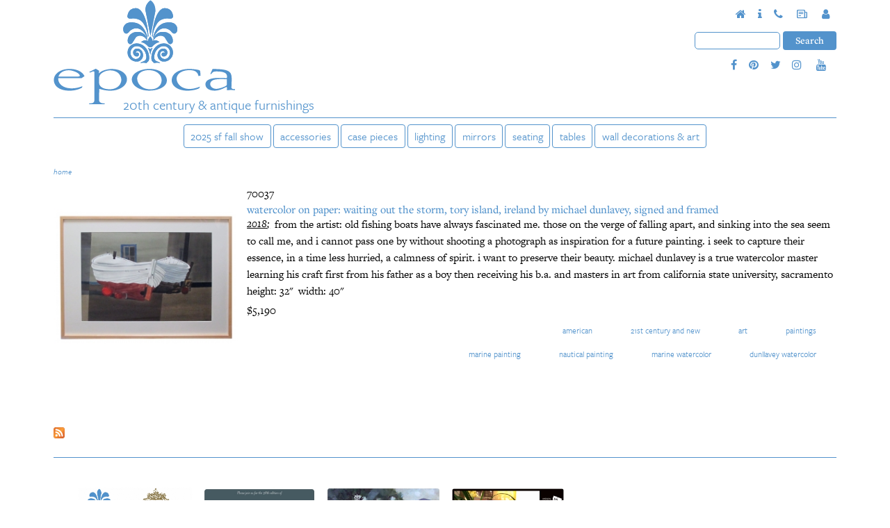

--- FILE ---
content_type: text/html; charset=utf-8
request_url: https://www.epocasf.com/tags/dunllavey-watercolor
body_size: 38187
content:
<!DOCTYPE html>
  <!--[if IEMobile 7]><html class="no-js ie iem7" lang="en" dir="ltr"><![endif]-->
  <!--[if lte IE 6]><html class="no-js ie lt-ie9 lt-ie8 lt-ie7" lang="en" dir="ltr"><![endif]-->
  <!--[if (IE 7)&(!IEMobile)]><html class="no-js ie lt-ie9 lt-ie8" lang="en" dir="ltr"><![endif]-->
  <!--[if IE 8]><html class="no-js ie lt-ie9" lang="en" dir="ltr"><![endif]-->
  <!--[if (gte IE 9)|(gt IEMobile 7)]><html class="no-js ie" lang="en" dir="ltr" prefix="fb: http://www.facebook.com/2008/fbml content: http://purl.org/rss/1.0/modules/content/ dc: http://purl.org/dc/terms/ foaf: http://xmlns.com/foaf/0.1/ rdfs: http://www.w3.org/2000/01/rdf-schema# sioc: http://rdfs.org/sioc/ns# sioct: http://rdfs.org/sioc/types# skos: http://www.w3.org/2004/02/skos/core# xsd: http://www.w3.org/2001/XMLSchema#"><![endif]-->
  <!--[if !IE]><!--><html class="no-js" lang="en" dir="ltr" prefix="fb: http://www.facebook.com/2008/fbml content: http://purl.org/rss/1.0/modules/content/ dc: http://purl.org/dc/terms/ foaf: http://xmlns.com/foaf/0.1/ rdfs: http://www.w3.org/2000/01/rdf-schema# sioc: http://rdfs.org/sioc/ns# sioct: http://rdfs.org/sioc/types# skos: http://www.w3.org/2004/02/skos/core# xsd: http://www.w3.org/2001/XMLSchema#"><!--<![endif]-->
<head>
  <meta charset="utf-8" /><script type="text/javascript">(window.NREUM||(NREUM={})).init={privacy:{cookies_enabled:true},ajax:{deny_list:["bam.nr-data.net"]},feature_flags:["soft_nav"],distributed_tracing:{enabled:true}};(window.NREUM||(NREUM={})).loader_config={agentID:"1103224092",accountID:"3851252",trustKey:"66686",xpid:"Vw4CUFRWChABVFZaBwMOXlIC",licenseKey:"NRJS-392fa73a0fde4a3e07c",applicationID:"1078029863",browserID:"1103224092"};;/*! For license information please see nr-loader-spa-1.308.0.min.js.LICENSE.txt */
(()=>{var e,t,r={384:(e,t,r)=>{"use strict";r.d(t,{NT:()=>a,US:()=>u,Zm:()=>o,bQ:()=>d,dV:()=>c,pV:()=>l});var n=r(6154),i=r(1863),s=r(1910);const a={beacon:"bam.nr-data.net",errorBeacon:"bam.nr-data.net"};function o(){return n.gm.NREUM||(n.gm.NREUM={}),void 0===n.gm.newrelic&&(n.gm.newrelic=n.gm.NREUM),n.gm.NREUM}function c(){let e=o();return e.o||(e.o={ST:n.gm.setTimeout,SI:n.gm.setImmediate||n.gm.setInterval,CT:n.gm.clearTimeout,XHR:n.gm.XMLHttpRequest,REQ:n.gm.Request,EV:n.gm.Event,PR:n.gm.Promise,MO:n.gm.MutationObserver,FETCH:n.gm.fetch,WS:n.gm.WebSocket},(0,s.i)(...Object.values(e.o))),e}function d(e,t){let r=o();r.initializedAgents??={},t.initializedAt={ms:(0,i.t)(),date:new Date},r.initializedAgents[e]=t}function u(e,t){o()[e]=t}function l(){return function(){let e=o();const t=e.info||{};e.info={beacon:a.beacon,errorBeacon:a.errorBeacon,...t}}(),function(){let e=o();const t=e.init||{};e.init={...t}}(),c(),function(){let e=o();const t=e.loader_config||{};e.loader_config={...t}}(),o()}},782:(e,t,r)=>{"use strict";r.d(t,{T:()=>n});const n=r(860).K7.pageViewTiming},860:(e,t,r)=>{"use strict";r.d(t,{$J:()=>u,K7:()=>c,P3:()=>d,XX:()=>i,Yy:()=>o,df:()=>s,qY:()=>n,v4:()=>a});const n="events",i="jserrors",s="browser/blobs",a="rum",o="browser/logs",c={ajax:"ajax",genericEvents:"generic_events",jserrors:i,logging:"logging",metrics:"metrics",pageAction:"page_action",pageViewEvent:"page_view_event",pageViewTiming:"page_view_timing",sessionReplay:"session_replay",sessionTrace:"session_trace",softNav:"soft_navigations",spa:"spa"},d={[c.pageViewEvent]:1,[c.pageViewTiming]:2,[c.metrics]:3,[c.jserrors]:4,[c.spa]:5,[c.ajax]:6,[c.sessionTrace]:7,[c.softNav]:8,[c.sessionReplay]:9,[c.logging]:10,[c.genericEvents]:11},u={[c.pageViewEvent]:a,[c.pageViewTiming]:n,[c.ajax]:n,[c.spa]:n,[c.softNav]:n,[c.metrics]:i,[c.jserrors]:i,[c.sessionTrace]:s,[c.sessionReplay]:s,[c.logging]:o,[c.genericEvents]:"ins"}},944:(e,t,r)=>{"use strict";r.d(t,{R:()=>i});var n=r(3241);function i(e,t){"function"==typeof console.debug&&(console.debug("New Relic Warning: https://github.com/newrelic/newrelic-browser-agent/blob/main/docs/warning-codes.md#".concat(e),t),(0,n.W)({agentIdentifier:null,drained:null,type:"data",name:"warn",feature:"warn",data:{code:e,secondary:t}}))}},993:(e,t,r)=>{"use strict";r.d(t,{A$:()=>s,ET:()=>a,TZ:()=>o,p_:()=>i});var n=r(860);const i={ERROR:"ERROR",WARN:"WARN",INFO:"INFO",DEBUG:"DEBUG",TRACE:"TRACE"},s={OFF:0,ERROR:1,WARN:2,INFO:3,DEBUG:4,TRACE:5},a="log",o=n.K7.logging},1541:(e,t,r)=>{"use strict";r.d(t,{U:()=>i,f:()=>n});const n={MFE:"MFE",BA:"BA"};function i(e,t){if(2!==t?.harvestEndpointVersion)return{};const r=t.agentRef.runtime.appMetadata.agents[0].entityGuid;return e?{"source.id":e.id,"source.name":e.name,"source.type":e.type,"parent.id":e.parent?.id||r,"parent.type":e.parent?.type||n.BA}:{"entity.guid":r,appId:t.agentRef.info.applicationID}}},1687:(e,t,r)=>{"use strict";r.d(t,{Ak:()=>d,Ze:()=>h,x3:()=>u});var n=r(3241),i=r(7836),s=r(3606),a=r(860),o=r(2646);const c={};function d(e,t){const r={staged:!1,priority:a.P3[t]||0};l(e),c[e].get(t)||c[e].set(t,r)}function u(e,t){e&&c[e]&&(c[e].get(t)&&c[e].delete(t),p(e,t,!1),c[e].size&&f(e))}function l(e){if(!e)throw new Error("agentIdentifier required");c[e]||(c[e]=new Map)}function h(e="",t="feature",r=!1){if(l(e),!e||!c[e].get(t)||r)return p(e,t);c[e].get(t).staged=!0,f(e)}function f(e){const t=Array.from(c[e]);t.every(([e,t])=>t.staged)&&(t.sort((e,t)=>e[1].priority-t[1].priority),t.forEach(([t])=>{c[e].delete(t),p(e,t)}))}function p(e,t,r=!0){const a=e?i.ee.get(e):i.ee,c=s.i.handlers;if(!a.aborted&&a.backlog&&c){if((0,n.W)({agentIdentifier:e,type:"lifecycle",name:"drain",feature:t}),r){const e=a.backlog[t],r=c[t];if(r){for(let t=0;e&&t<e.length;++t)g(e[t],r);Object.entries(r).forEach(([e,t])=>{Object.values(t||{}).forEach(t=>{t[0]?.on&&t[0]?.context()instanceof o.y&&t[0].on(e,t[1])})})}}a.isolatedBacklog||delete c[t],a.backlog[t]=null,a.emit("drain-"+t,[])}}function g(e,t){var r=e[1];Object.values(t[r]||{}).forEach(t=>{var r=e[0];if(t[0]===r){var n=t[1],i=e[3],s=e[2];n.apply(i,s)}})}},1738:(e,t,r)=>{"use strict";r.d(t,{U:()=>f,Y:()=>h});var n=r(3241),i=r(9908),s=r(1863),a=r(944),o=r(5701),c=r(3969),d=r(8362),u=r(860),l=r(4261);function h(e,t,r,s){const h=s||r;!h||h[e]&&h[e]!==d.d.prototype[e]||(h[e]=function(){(0,i.p)(c.xV,["API/"+e+"/called"],void 0,u.K7.metrics,r.ee),(0,n.W)({agentIdentifier:r.agentIdentifier,drained:!!o.B?.[r.agentIdentifier],type:"data",name:"api",feature:l.Pl+e,data:{}});try{return t.apply(this,arguments)}catch(e){(0,a.R)(23,e)}})}function f(e,t,r,n,a){const o=e.info;null===r?delete o.jsAttributes[t]:o.jsAttributes[t]=r,(a||null===r)&&(0,i.p)(l.Pl+n,[(0,s.t)(),t,r],void 0,"session",e.ee)}},1741:(e,t,r)=>{"use strict";r.d(t,{W:()=>s});var n=r(944),i=r(4261);class s{#e(e,...t){if(this[e]!==s.prototype[e])return this[e](...t);(0,n.R)(35,e)}addPageAction(e,t){return this.#e(i.hG,e,t)}register(e){return this.#e(i.eY,e)}recordCustomEvent(e,t){return this.#e(i.fF,e,t)}setPageViewName(e,t){return this.#e(i.Fw,e,t)}setCustomAttribute(e,t,r){return this.#e(i.cD,e,t,r)}noticeError(e,t){return this.#e(i.o5,e,t)}setUserId(e,t=!1){return this.#e(i.Dl,e,t)}setApplicationVersion(e){return this.#e(i.nb,e)}setErrorHandler(e){return this.#e(i.bt,e)}addRelease(e,t){return this.#e(i.k6,e,t)}log(e,t){return this.#e(i.$9,e,t)}start(){return this.#e(i.d3)}finished(e){return this.#e(i.BL,e)}recordReplay(){return this.#e(i.CH)}pauseReplay(){return this.#e(i.Tb)}addToTrace(e){return this.#e(i.U2,e)}setCurrentRouteName(e){return this.#e(i.PA,e)}interaction(e){return this.#e(i.dT,e)}wrapLogger(e,t,r){return this.#e(i.Wb,e,t,r)}measure(e,t){return this.#e(i.V1,e,t)}consent(e){return this.#e(i.Pv,e)}}},1863:(e,t,r)=>{"use strict";function n(){return Math.floor(performance.now())}r.d(t,{t:()=>n})},1910:(e,t,r)=>{"use strict";r.d(t,{i:()=>s});var n=r(944);const i=new Map;function s(...e){return e.every(e=>{if(i.has(e))return i.get(e);const t="function"==typeof e?e.toString():"",r=t.includes("[native code]"),s=t.includes("nrWrapper");return r||s||(0,n.R)(64,e?.name||t),i.set(e,r),r})}},2555:(e,t,r)=>{"use strict";r.d(t,{D:()=>o,f:()=>a});var n=r(384),i=r(8122);const s={beacon:n.NT.beacon,errorBeacon:n.NT.errorBeacon,licenseKey:void 0,applicationID:void 0,sa:void 0,queueTime:void 0,applicationTime:void 0,ttGuid:void 0,user:void 0,account:void 0,product:void 0,extra:void 0,jsAttributes:{},userAttributes:void 0,atts:void 0,transactionName:void 0,tNamePlain:void 0};function a(e){try{return!!e.licenseKey&&!!e.errorBeacon&&!!e.applicationID}catch(e){return!1}}const o=e=>(0,i.a)(e,s)},2614:(e,t,r)=>{"use strict";r.d(t,{BB:()=>a,H3:()=>n,g:()=>d,iL:()=>c,tS:()=>o,uh:()=>i,wk:()=>s});const n="NRBA",i="SESSION",s=144e5,a=18e5,o={STARTED:"session-started",PAUSE:"session-pause",RESET:"session-reset",RESUME:"session-resume",UPDATE:"session-update"},c={SAME_TAB:"same-tab",CROSS_TAB:"cross-tab"},d={OFF:0,FULL:1,ERROR:2}},2646:(e,t,r)=>{"use strict";r.d(t,{y:()=>n});class n{constructor(e){this.contextId=e}}},2843:(e,t,r)=>{"use strict";r.d(t,{G:()=>s,u:()=>i});var n=r(3878);function i(e,t=!1,r,i){(0,n.DD)("visibilitychange",function(){if(t)return void("hidden"===document.visibilityState&&e());e(document.visibilityState)},r,i)}function s(e,t,r){(0,n.sp)("pagehide",e,t,r)}},3241:(e,t,r)=>{"use strict";r.d(t,{W:()=>s});var n=r(6154);const i="newrelic";function s(e={}){try{n.gm.dispatchEvent(new CustomEvent(i,{detail:e}))}catch(e){}}},3304:(e,t,r)=>{"use strict";r.d(t,{A:()=>s});var n=r(7836);const i=()=>{const e=new WeakSet;return(t,r)=>{if("object"==typeof r&&null!==r){if(e.has(r))return;e.add(r)}return r}};function s(e){try{return JSON.stringify(e,i())??""}catch(e){try{n.ee.emit("internal-error",[e])}catch(e){}return""}}},3333:(e,t,r)=>{"use strict";r.d(t,{$v:()=>u,TZ:()=>n,Xh:()=>c,Zp:()=>i,kd:()=>d,mq:()=>o,nf:()=>a,qN:()=>s});const n=r(860).K7.genericEvents,i=["auxclick","click","copy","keydown","paste","scrollend"],s=["focus","blur"],a=4,o=1e3,c=2e3,d=["PageAction","UserAction","BrowserPerformance"],u={RESOURCES:"experimental.resources",REGISTER:"register"}},3434:(e,t,r)=>{"use strict";r.d(t,{Jt:()=>s,YM:()=>d});var n=r(7836),i=r(5607);const s="nr@original:".concat(i.W),a=50;var o=Object.prototype.hasOwnProperty,c=!1;function d(e,t){return e||(e=n.ee),r.inPlace=function(e,t,n,i,s){n||(n="");const a="-"===n.charAt(0);for(let o=0;o<t.length;o++){const c=t[o],d=e[c];l(d)||(e[c]=r(d,a?c+n:n,i,c,s))}},r.flag=s,r;function r(t,r,n,c,d){return l(t)?t:(r||(r=""),nrWrapper[s]=t,function(e,t,r){if(Object.defineProperty&&Object.keys)try{return Object.keys(e).forEach(function(r){Object.defineProperty(t,r,{get:function(){return e[r]},set:function(t){return e[r]=t,t}})}),t}catch(e){u([e],r)}for(var n in e)o.call(e,n)&&(t[n]=e[n])}(t,nrWrapper,e),nrWrapper);function nrWrapper(){var s,o,l,h;let f;try{o=this,s=[...arguments],l="function"==typeof n?n(s,o):n||{}}catch(t){u([t,"",[s,o,c],l],e)}i(r+"start",[s,o,c],l,d);const p=performance.now();let g;try{return h=t.apply(o,s),g=performance.now(),h}catch(e){throw g=performance.now(),i(r+"err",[s,o,e],l,d),f=e,f}finally{const e=g-p,t={start:p,end:g,duration:e,isLongTask:e>=a,methodName:c,thrownError:f};t.isLongTask&&i("long-task",[t,o],l,d),i(r+"end",[s,o,h],l,d)}}}function i(r,n,i,s){if(!c||t){var a=c;c=!0;try{e.emit(r,n,i,t,s)}catch(t){u([t,r,n,i],e)}c=a}}}function u(e,t){t||(t=n.ee);try{t.emit("internal-error",e)}catch(e){}}function l(e){return!(e&&"function"==typeof e&&e.apply&&!e[s])}},3606:(e,t,r)=>{"use strict";r.d(t,{i:()=>s});var n=r(9908);s.on=a;var i=s.handlers={};function s(e,t,r,s){a(s||n.d,i,e,t,r)}function a(e,t,r,i,s){s||(s="feature"),e||(e=n.d);var a=t[s]=t[s]||{};(a[r]=a[r]||[]).push([e,i])}},3738:(e,t,r)=>{"use strict";r.d(t,{He:()=>i,Kp:()=>o,Lc:()=>d,Rz:()=>u,TZ:()=>n,bD:()=>s,d3:()=>a,jx:()=>l,sl:()=>h,uP:()=>c});const n=r(860).K7.sessionTrace,i="bstResource",s="resource",a="-start",o="-end",c="fn"+a,d="fn"+o,u="pushState",l=1e3,h=3e4},3785:(e,t,r)=>{"use strict";r.d(t,{R:()=>c,b:()=>d});var n=r(9908),i=r(1863),s=r(860),a=r(3969),o=r(993);function c(e,t,r={},c=o.p_.INFO,d=!0,u,l=(0,i.t)()){(0,n.p)(a.xV,["API/logging/".concat(c.toLowerCase(),"/called")],void 0,s.K7.metrics,e),(0,n.p)(o.ET,[l,t,r,c,d,u],void 0,s.K7.logging,e)}function d(e){return"string"==typeof e&&Object.values(o.p_).some(t=>t===e.toUpperCase().trim())}},3878:(e,t,r)=>{"use strict";function n(e,t){return{capture:e,passive:!1,signal:t}}function i(e,t,r=!1,i){window.addEventListener(e,t,n(r,i))}function s(e,t,r=!1,i){document.addEventListener(e,t,n(r,i))}r.d(t,{DD:()=>s,jT:()=>n,sp:()=>i})},3962:(e,t,r)=>{"use strict";r.d(t,{AM:()=>a,O2:()=>l,OV:()=>s,Qu:()=>h,TZ:()=>c,ih:()=>f,pP:()=>o,t1:()=>u,tC:()=>i,wD:()=>d});var n=r(860);const i=["click","keydown","submit"],s="popstate",a="api",o="initialPageLoad",c=n.K7.softNav,d=5e3,u=500,l={INITIAL_PAGE_LOAD:"",ROUTE_CHANGE:1,UNSPECIFIED:2},h={INTERACTION:1,AJAX:2,CUSTOM_END:3,CUSTOM_TRACER:4},f={IP:"in progress",PF:"pending finish",FIN:"finished",CAN:"cancelled"}},3969:(e,t,r)=>{"use strict";r.d(t,{TZ:()=>n,XG:()=>o,rs:()=>i,xV:()=>a,z_:()=>s});const n=r(860).K7.metrics,i="sm",s="cm",a="storeSupportabilityMetrics",o="storeEventMetrics"},4234:(e,t,r)=>{"use strict";r.d(t,{W:()=>s});var n=r(7836),i=r(1687);class s{constructor(e,t){this.agentIdentifier=e,this.ee=n.ee.get(e),this.featureName=t,this.blocked=!1}deregisterDrain(){(0,i.x3)(this.agentIdentifier,this.featureName)}}},4261:(e,t,r)=>{"use strict";r.d(t,{$9:()=>u,BL:()=>c,CH:()=>p,Dl:()=>R,Fw:()=>w,PA:()=>v,Pl:()=>n,Pv:()=>A,Tb:()=>h,U2:()=>a,V1:()=>E,Wb:()=>T,bt:()=>y,cD:()=>b,d3:()=>x,dT:()=>d,eY:()=>g,fF:()=>f,hG:()=>s,hw:()=>i,k6:()=>o,nb:()=>m,o5:()=>l});const n="api-",i=n+"ixn-",s="addPageAction",a="addToTrace",o="addRelease",c="finished",d="interaction",u="log",l="noticeError",h="pauseReplay",f="recordCustomEvent",p="recordReplay",g="register",m="setApplicationVersion",v="setCurrentRouteName",b="setCustomAttribute",y="setErrorHandler",w="setPageViewName",R="setUserId",x="start",T="wrapLogger",E="measure",A="consent"},5205:(e,t,r)=>{"use strict";r.d(t,{j:()=>S});var n=r(384),i=r(1741);var s=r(2555),a=r(3333);const o=e=>{if(!e||"string"!=typeof e)return!1;try{document.createDocumentFragment().querySelector(e)}catch{return!1}return!0};var c=r(2614),d=r(944),u=r(8122);const l="[data-nr-mask]",h=e=>(0,u.a)(e,(()=>{const e={feature_flags:[],experimental:{allow_registered_children:!1,resources:!1},mask_selector:"*",block_selector:"[data-nr-block]",mask_input_options:{color:!1,date:!1,"datetime-local":!1,email:!1,month:!1,number:!1,range:!1,search:!1,tel:!1,text:!1,time:!1,url:!1,week:!1,textarea:!1,select:!1,password:!0}};return{ajax:{deny_list:void 0,block_internal:!0,enabled:!0,autoStart:!0},api:{get allow_registered_children(){return e.feature_flags.includes(a.$v.REGISTER)||e.experimental.allow_registered_children},set allow_registered_children(t){e.experimental.allow_registered_children=t},duplicate_registered_data:!1},browser_consent_mode:{enabled:!1},distributed_tracing:{enabled:void 0,exclude_newrelic_header:void 0,cors_use_newrelic_header:void 0,cors_use_tracecontext_headers:void 0,allowed_origins:void 0},get feature_flags(){return e.feature_flags},set feature_flags(t){e.feature_flags=t},generic_events:{enabled:!0,autoStart:!0},harvest:{interval:30},jserrors:{enabled:!0,autoStart:!0},logging:{enabled:!0,autoStart:!0},metrics:{enabled:!0,autoStart:!0},obfuscate:void 0,page_action:{enabled:!0},page_view_event:{enabled:!0,autoStart:!0},page_view_timing:{enabled:!0,autoStart:!0},performance:{capture_marks:!1,capture_measures:!1,capture_detail:!0,resources:{get enabled(){return e.feature_flags.includes(a.$v.RESOURCES)||e.experimental.resources},set enabled(t){e.experimental.resources=t},asset_types:[],first_party_domains:[],ignore_newrelic:!0}},privacy:{cookies_enabled:!0},proxy:{assets:void 0,beacon:void 0},session:{expiresMs:c.wk,inactiveMs:c.BB},session_replay:{autoStart:!0,enabled:!1,preload:!1,sampling_rate:10,error_sampling_rate:100,collect_fonts:!1,inline_images:!1,fix_stylesheets:!0,mask_all_inputs:!0,get mask_text_selector(){return e.mask_selector},set mask_text_selector(t){o(t)?e.mask_selector="".concat(t,",").concat(l):""===t||null===t?e.mask_selector=l:(0,d.R)(5,t)},get block_class(){return"nr-block"},get ignore_class(){return"nr-ignore"},get mask_text_class(){return"nr-mask"},get block_selector(){return e.block_selector},set block_selector(t){o(t)?e.block_selector+=",".concat(t):""!==t&&(0,d.R)(6,t)},get mask_input_options(){return e.mask_input_options},set mask_input_options(t){t&&"object"==typeof t?e.mask_input_options={...t,password:!0}:(0,d.R)(7,t)}},session_trace:{enabled:!0,autoStart:!0},soft_navigations:{enabled:!0,autoStart:!0},spa:{enabled:!0,autoStart:!0},ssl:void 0,user_actions:{enabled:!0,elementAttributes:["id","className","tagName","type"]}}})());var f=r(6154),p=r(9324);let g=0;const m={buildEnv:p.F3,distMethod:p.Xs,version:p.xv,originTime:f.WN},v={consented:!1},b={appMetadata:{},get consented(){return this.session?.state?.consent||v.consented},set consented(e){v.consented=e},customTransaction:void 0,denyList:void 0,disabled:!1,harvester:void 0,isolatedBacklog:!1,isRecording:!1,loaderType:void 0,maxBytes:3e4,obfuscator:void 0,onerror:void 0,ptid:void 0,releaseIds:{},session:void 0,timeKeeper:void 0,registeredEntities:[],jsAttributesMetadata:{bytes:0},get harvestCount(){return++g}},y=e=>{const t=(0,u.a)(e,b),r=Object.keys(m).reduce((e,t)=>(e[t]={value:m[t],writable:!1,configurable:!0,enumerable:!0},e),{});return Object.defineProperties(t,r)};var w=r(5701);const R=e=>{const t=e.startsWith("http");e+="/",r.p=t?e:"https://"+e};var x=r(7836),T=r(3241);const E={accountID:void 0,trustKey:void 0,agentID:void 0,licenseKey:void 0,applicationID:void 0,xpid:void 0},A=e=>(0,u.a)(e,E),_=new Set;function S(e,t={},r,a){let{init:o,info:c,loader_config:d,runtime:u={},exposed:l=!0}=t;if(!c){const e=(0,n.pV)();o=e.init,c=e.info,d=e.loader_config}e.init=h(o||{}),e.loader_config=A(d||{}),c.jsAttributes??={},f.bv&&(c.jsAttributes.isWorker=!0),e.info=(0,s.D)(c);const p=e.init,g=[c.beacon,c.errorBeacon];_.has(e.agentIdentifier)||(p.proxy.assets&&(R(p.proxy.assets),g.push(p.proxy.assets)),p.proxy.beacon&&g.push(p.proxy.beacon),e.beacons=[...g],function(e){const t=(0,n.pV)();Object.getOwnPropertyNames(i.W.prototype).forEach(r=>{const n=i.W.prototype[r];if("function"!=typeof n||"constructor"===n)return;let s=t[r];e[r]&&!1!==e.exposed&&"micro-agent"!==e.runtime?.loaderType&&(t[r]=(...t)=>{const n=e[r](...t);return s?s(...t):n})})}(e),(0,n.US)("activatedFeatures",w.B)),u.denyList=[...p.ajax.deny_list||[],...p.ajax.block_internal?g:[]],u.ptid=e.agentIdentifier,u.loaderType=r,e.runtime=y(u),_.has(e.agentIdentifier)||(e.ee=x.ee.get(e.agentIdentifier),e.exposed=l,(0,T.W)({agentIdentifier:e.agentIdentifier,drained:!!w.B?.[e.agentIdentifier],type:"lifecycle",name:"initialize",feature:void 0,data:e.config})),_.add(e.agentIdentifier)}},5270:(e,t,r)=>{"use strict";r.d(t,{Aw:()=>a,SR:()=>s,rF:()=>o});var n=r(384),i=r(7767);function s(e){return!!(0,n.dV)().o.MO&&(0,i.V)(e)&&!0===e?.session_trace.enabled}function a(e){return!0===e?.session_replay.preload&&s(e)}function o(e,t){try{if("string"==typeof t?.type){if("password"===t.type.toLowerCase())return"*".repeat(e?.length||0);if(void 0!==t?.dataset?.nrUnmask||t?.classList?.contains("nr-unmask"))return e}}catch(e){}return"string"==typeof e?e.replace(/[\S]/g,"*"):"*".repeat(e?.length||0)}},5289:(e,t,r)=>{"use strict";r.d(t,{GG:()=>a,Qr:()=>c,sB:()=>o});var n=r(3878),i=r(6389);function s(){return"undefined"==typeof document||"complete"===document.readyState}function a(e,t){if(s())return e();const r=(0,i.J)(e),a=setInterval(()=>{s()&&(clearInterval(a),r())},500);(0,n.sp)("load",r,t)}function o(e){if(s())return e();(0,n.DD)("DOMContentLoaded",e)}function c(e){if(s())return e();(0,n.sp)("popstate",e)}},5607:(e,t,r)=>{"use strict";r.d(t,{W:()=>n});const n=(0,r(9566).bz)()},5701:(e,t,r)=>{"use strict";r.d(t,{B:()=>s,t:()=>a});var n=r(3241);const i=new Set,s={};function a(e,t){const r=t.agentIdentifier;s[r]??={},e&&"object"==typeof e&&(i.has(r)||(t.ee.emit("rumresp",[e]),s[r]=e,i.add(r),(0,n.W)({agentIdentifier:r,loaded:!0,drained:!0,type:"lifecycle",name:"load",feature:void 0,data:e})))}},6154:(e,t,r)=>{"use strict";r.d(t,{OF:()=>d,RI:()=>i,WN:()=>h,bv:()=>s,eN:()=>f,gm:()=>a,lR:()=>l,m:()=>c,mw:()=>o,sb:()=>u});var n=r(1863);const i="undefined"!=typeof window&&!!window.document,s="undefined"!=typeof WorkerGlobalScope&&("undefined"!=typeof self&&self instanceof WorkerGlobalScope&&self.navigator instanceof WorkerNavigator||"undefined"!=typeof globalThis&&globalThis instanceof WorkerGlobalScope&&globalThis.navigator instanceof WorkerNavigator),a=i?window:"undefined"!=typeof WorkerGlobalScope&&("undefined"!=typeof self&&self instanceof WorkerGlobalScope&&self||"undefined"!=typeof globalThis&&globalThis instanceof WorkerGlobalScope&&globalThis),o=Boolean("hidden"===a?.document?.visibilityState),c=""+a?.location,d=/iPad|iPhone|iPod/.test(a.navigator?.userAgent),u=d&&"undefined"==typeof SharedWorker,l=(()=>{const e=a.navigator?.userAgent?.match(/Firefox[/\s](\d+\.\d+)/);return Array.isArray(e)&&e.length>=2?+e[1]:0})(),h=Date.now()-(0,n.t)(),f=()=>"undefined"!=typeof PerformanceNavigationTiming&&a?.performance?.getEntriesByType("navigation")?.[0]?.responseStart},6344:(e,t,r)=>{"use strict";r.d(t,{BB:()=>u,Qb:()=>l,TZ:()=>i,Ug:()=>a,Vh:()=>s,_s:()=>o,bc:()=>d,yP:()=>c});var n=r(2614);const i=r(860).K7.sessionReplay,s="errorDuringReplay",a=.12,o={DomContentLoaded:0,Load:1,FullSnapshot:2,IncrementalSnapshot:3,Meta:4,Custom:5},c={[n.g.ERROR]:15e3,[n.g.FULL]:3e5,[n.g.OFF]:0},d={RESET:{message:"Session was reset",sm:"Reset"},IMPORT:{message:"Recorder failed to import",sm:"Import"},TOO_MANY:{message:"429: Too Many Requests",sm:"Too-Many"},TOO_BIG:{message:"Payload was too large",sm:"Too-Big"},CROSS_TAB:{message:"Session Entity was set to OFF on another tab",sm:"Cross-Tab"},ENTITLEMENTS:{message:"Session Replay is not allowed and will not be started",sm:"Entitlement"}},u=5e3,l={API:"api",RESUME:"resume",SWITCH_TO_FULL:"switchToFull",INITIALIZE:"initialize",PRELOAD:"preload"}},6389:(e,t,r)=>{"use strict";function n(e,t=500,r={}){const n=r?.leading||!1;let i;return(...r)=>{n&&void 0===i&&(e.apply(this,r),i=setTimeout(()=>{i=clearTimeout(i)},t)),n||(clearTimeout(i),i=setTimeout(()=>{e.apply(this,r)},t))}}function i(e){let t=!1;return(...r)=>{t||(t=!0,e.apply(this,r))}}r.d(t,{J:()=>i,s:()=>n})},6630:(e,t,r)=>{"use strict";r.d(t,{T:()=>n});const n=r(860).K7.pageViewEvent},6774:(e,t,r)=>{"use strict";r.d(t,{T:()=>n});const n=r(860).K7.jserrors},7295:(e,t,r)=>{"use strict";r.d(t,{Xv:()=>a,gX:()=>i,iW:()=>s});var n=[];function i(e){if(!e||s(e))return!1;if(0===n.length)return!0;if("*"===n[0].hostname)return!1;for(var t=0;t<n.length;t++){var r=n[t];if(r.hostname.test(e.hostname)&&r.pathname.test(e.pathname))return!1}return!0}function s(e){return void 0===e.hostname}function a(e){if(n=[],e&&e.length)for(var t=0;t<e.length;t++){let r=e[t];if(!r)continue;if("*"===r)return void(n=[{hostname:"*"}]);0===r.indexOf("http://")?r=r.substring(7):0===r.indexOf("https://")&&(r=r.substring(8));const i=r.indexOf("/");let s,a;i>0?(s=r.substring(0,i),a=r.substring(i)):(s=r,a="*");let[c]=s.split(":");n.push({hostname:o(c),pathname:o(a,!0)})}}function o(e,t=!1){const r=e.replace(/[.+?^${}()|[\]\\]/g,e=>"\\"+e).replace(/\*/g,".*?");return new RegExp((t?"^":"")+r+"$")}},7485:(e,t,r)=>{"use strict";r.d(t,{D:()=>i});var n=r(6154);function i(e){if(0===(e||"").indexOf("data:"))return{protocol:"data"};try{const t=new URL(e,location.href),r={port:t.port,hostname:t.hostname,pathname:t.pathname,search:t.search,protocol:t.protocol.slice(0,t.protocol.indexOf(":")),sameOrigin:t.protocol===n.gm?.location?.protocol&&t.host===n.gm?.location?.host};return r.port&&""!==r.port||("http:"===t.protocol&&(r.port="80"),"https:"===t.protocol&&(r.port="443")),r.pathname&&""!==r.pathname?r.pathname.startsWith("/")||(r.pathname="/".concat(r.pathname)):r.pathname="/",r}catch(e){return{}}}},7699:(e,t,r)=>{"use strict";r.d(t,{It:()=>s,KC:()=>o,No:()=>i,qh:()=>a});var n=r(860);const i=16e3,s=1e6,a="SESSION_ERROR",o={[n.K7.logging]:!0,[n.K7.genericEvents]:!1,[n.K7.jserrors]:!1,[n.K7.ajax]:!1}},7767:(e,t,r)=>{"use strict";r.d(t,{V:()=>i});var n=r(6154);const i=e=>n.RI&&!0===e?.privacy.cookies_enabled},7836:(e,t,r)=>{"use strict";r.d(t,{P:()=>o,ee:()=>c});var n=r(384),i=r(8990),s=r(2646),a=r(5607);const o="nr@context:".concat(a.W),c=function e(t,r){var n={},a={},u={},l=!1;try{l=16===r.length&&d.initializedAgents?.[r]?.runtime.isolatedBacklog}catch(e){}var h={on:p,addEventListener:p,removeEventListener:function(e,t){var r=n[e];if(!r)return;for(var i=0;i<r.length;i++)r[i]===t&&r.splice(i,1)},emit:function(e,r,n,i,s){!1!==s&&(s=!0);if(c.aborted&&!i)return;t&&s&&t.emit(e,r,n);var o=f(n);g(e).forEach(e=>{e.apply(o,r)});var d=v()[a[e]];d&&d.push([h,e,r,o]);return o},get:m,listeners:g,context:f,buffer:function(e,t){const r=v();if(t=t||"feature",h.aborted)return;Object.entries(e||{}).forEach(([e,n])=>{a[n]=t,t in r||(r[t]=[])})},abort:function(){h._aborted=!0,Object.keys(h.backlog).forEach(e=>{delete h.backlog[e]})},isBuffering:function(e){return!!v()[a[e]]},debugId:r,backlog:l?{}:t&&"object"==typeof t.backlog?t.backlog:{},isolatedBacklog:l};return Object.defineProperty(h,"aborted",{get:()=>{let e=h._aborted||!1;return e||(t&&(e=t.aborted),e)}}),h;function f(e){return e&&e instanceof s.y?e:e?(0,i.I)(e,o,()=>new s.y(o)):new s.y(o)}function p(e,t){n[e]=g(e).concat(t)}function g(e){return n[e]||[]}function m(t){return u[t]=u[t]||e(h,t)}function v(){return h.backlog}}(void 0,"globalEE"),d=(0,n.Zm)();d.ee||(d.ee=c)},8122:(e,t,r)=>{"use strict";r.d(t,{a:()=>i});var n=r(944);function i(e,t){try{if(!e||"object"!=typeof e)return(0,n.R)(3);if(!t||"object"!=typeof t)return(0,n.R)(4);const r=Object.create(Object.getPrototypeOf(t),Object.getOwnPropertyDescriptors(t)),s=0===Object.keys(r).length?e:r;for(let a in s)if(void 0!==e[a])try{if(null===e[a]){r[a]=null;continue}Array.isArray(e[a])&&Array.isArray(t[a])?r[a]=Array.from(new Set([...e[a],...t[a]])):"object"==typeof e[a]&&"object"==typeof t[a]?r[a]=i(e[a],t[a]):r[a]=e[a]}catch(e){r[a]||(0,n.R)(1,e)}return r}catch(e){(0,n.R)(2,e)}}},8139:(e,t,r)=>{"use strict";r.d(t,{u:()=>h});var n=r(7836),i=r(3434),s=r(8990),a=r(6154);const o={},c=a.gm.XMLHttpRequest,d="addEventListener",u="removeEventListener",l="nr@wrapped:".concat(n.P);function h(e){var t=function(e){return(e||n.ee).get("events")}(e);if(o[t.debugId]++)return t;o[t.debugId]=1;var r=(0,i.YM)(t,!0);function h(e){r.inPlace(e,[d,u],"-",p)}function p(e,t){return e[1]}return"getPrototypeOf"in Object&&(a.RI&&f(document,h),c&&f(c.prototype,h),f(a.gm,h)),t.on(d+"-start",function(e,t){var n=e[1];if(null!==n&&("function"==typeof n||"object"==typeof n)&&"newrelic"!==e[0]){var i=(0,s.I)(n,l,function(){var e={object:function(){if("function"!=typeof n.handleEvent)return;return n.handleEvent.apply(n,arguments)},function:n}[typeof n];return e?r(e,"fn-",null,e.name||"anonymous"):n});this.wrapped=e[1]=i}}),t.on(u+"-start",function(e){e[1]=this.wrapped||e[1]}),t}function f(e,t,...r){let n=e;for(;"object"==typeof n&&!Object.prototype.hasOwnProperty.call(n,d);)n=Object.getPrototypeOf(n);n&&t(n,...r)}},8362:(e,t,r)=>{"use strict";r.d(t,{d:()=>s});var n=r(9566),i=r(1741);class s extends i.W{agentIdentifier=(0,n.LA)(16)}},8374:(e,t,r)=>{r.nc=(()=>{try{return document?.currentScript?.nonce}catch(e){}return""})()},8990:(e,t,r)=>{"use strict";r.d(t,{I:()=>i});var n=Object.prototype.hasOwnProperty;function i(e,t,r){if(n.call(e,t))return e[t];var i=r();if(Object.defineProperty&&Object.keys)try{return Object.defineProperty(e,t,{value:i,writable:!0,enumerable:!1}),i}catch(e){}return e[t]=i,i}},9119:(e,t,r)=>{"use strict";r.d(t,{L:()=>s});var n=/([^?#]*)[^#]*(#[^?]*|$).*/,i=/([^?#]*)().*/;function s(e,t){return e?e.replace(t?n:i,"$1$2"):e}},9300:(e,t,r)=>{"use strict";r.d(t,{T:()=>n});const n=r(860).K7.ajax},9324:(e,t,r)=>{"use strict";r.d(t,{AJ:()=>a,F3:()=>i,Xs:()=>s,Yq:()=>o,xv:()=>n});const n="1.308.0",i="PROD",s="CDN",a="@newrelic/rrweb",o="1.0.1"},9566:(e,t,r)=>{"use strict";r.d(t,{LA:()=>o,ZF:()=>c,bz:()=>a,el:()=>d});var n=r(6154);const i="xxxxxxxx-xxxx-4xxx-yxxx-xxxxxxxxxxxx";function s(e,t){return e?15&e[t]:16*Math.random()|0}function a(){const e=n.gm?.crypto||n.gm?.msCrypto;let t,r=0;return e&&e.getRandomValues&&(t=e.getRandomValues(new Uint8Array(30))),i.split("").map(e=>"x"===e?s(t,r++).toString(16):"y"===e?(3&s()|8).toString(16):e).join("")}function o(e){const t=n.gm?.crypto||n.gm?.msCrypto;let r,i=0;t&&t.getRandomValues&&(r=t.getRandomValues(new Uint8Array(e)));const a=[];for(var o=0;o<e;o++)a.push(s(r,i++).toString(16));return a.join("")}function c(){return o(16)}function d(){return o(32)}},9908:(e,t,r)=>{"use strict";r.d(t,{d:()=>n,p:()=>i});var n=r(7836).ee.get("handle");function i(e,t,r,i,s){s?(s.buffer([e],i),s.emit(e,t,r)):(n.buffer([e],i),n.emit(e,t,r))}}},n={};function i(e){var t=n[e];if(void 0!==t)return t.exports;var s=n[e]={exports:{}};return r[e](s,s.exports,i),s.exports}i.m=r,i.d=(e,t)=>{for(var r in t)i.o(t,r)&&!i.o(e,r)&&Object.defineProperty(e,r,{enumerable:!0,get:t[r]})},i.f={},i.e=e=>Promise.all(Object.keys(i.f).reduce((t,r)=>(i.f[r](e,t),t),[])),i.u=e=>({212:"nr-spa-compressor",249:"nr-spa-recorder",478:"nr-spa"}[e]+"-1.308.0.min.js"),i.o=(e,t)=>Object.prototype.hasOwnProperty.call(e,t),e={},t="NRBA-1.308.0.PROD:",i.l=(r,n,s,a)=>{if(e[r])e[r].push(n);else{var o,c;if(void 0!==s)for(var d=document.getElementsByTagName("script"),u=0;u<d.length;u++){var l=d[u];if(l.getAttribute("src")==r||l.getAttribute("data-webpack")==t+s){o=l;break}}if(!o){c=!0;var h={478:"sha512-RSfSVnmHk59T/uIPbdSE0LPeqcEdF4/+XhfJdBuccH5rYMOEZDhFdtnh6X6nJk7hGpzHd9Ujhsy7lZEz/ORYCQ==",249:"sha512-ehJXhmntm85NSqW4MkhfQqmeKFulra3klDyY0OPDUE+sQ3GokHlPh1pmAzuNy//3j4ac6lzIbmXLvGQBMYmrkg==",212:"sha512-B9h4CR46ndKRgMBcK+j67uSR2RCnJfGefU+A7FrgR/k42ovXy5x/MAVFiSvFxuVeEk/pNLgvYGMp1cBSK/G6Fg=="};(o=document.createElement("script")).charset="utf-8",i.nc&&o.setAttribute("nonce",i.nc),o.setAttribute("data-webpack",t+s),o.src=r,0!==o.src.indexOf(window.location.origin+"/")&&(o.crossOrigin="anonymous"),h[a]&&(o.integrity=h[a])}e[r]=[n];var f=(t,n)=>{o.onerror=o.onload=null,clearTimeout(p);var i=e[r];if(delete e[r],o.parentNode&&o.parentNode.removeChild(o),i&&i.forEach(e=>e(n)),t)return t(n)},p=setTimeout(f.bind(null,void 0,{type:"timeout",target:o}),12e4);o.onerror=f.bind(null,o.onerror),o.onload=f.bind(null,o.onload),c&&document.head.appendChild(o)}},i.r=e=>{"undefined"!=typeof Symbol&&Symbol.toStringTag&&Object.defineProperty(e,Symbol.toStringTag,{value:"Module"}),Object.defineProperty(e,"__esModule",{value:!0})},i.p="https://js-agent.newrelic.com/",(()=>{var e={38:0,788:0};i.f.j=(t,r)=>{var n=i.o(e,t)?e[t]:void 0;if(0!==n)if(n)r.push(n[2]);else{var s=new Promise((r,i)=>n=e[t]=[r,i]);r.push(n[2]=s);var a=i.p+i.u(t),o=new Error;i.l(a,r=>{if(i.o(e,t)&&(0!==(n=e[t])&&(e[t]=void 0),n)){var s=r&&("load"===r.type?"missing":r.type),a=r&&r.target&&r.target.src;o.message="Loading chunk "+t+" failed: ("+s+": "+a+")",o.name="ChunkLoadError",o.type=s,o.request=a,n[1](o)}},"chunk-"+t,t)}};var t=(t,r)=>{var n,s,[a,o,c]=r,d=0;if(a.some(t=>0!==e[t])){for(n in o)i.o(o,n)&&(i.m[n]=o[n]);if(c)c(i)}for(t&&t(r);d<a.length;d++)s=a[d],i.o(e,s)&&e[s]&&e[s][0](),e[s]=0},r=self["webpackChunk:NRBA-1.308.0.PROD"]=self["webpackChunk:NRBA-1.308.0.PROD"]||[];r.forEach(t.bind(null,0)),r.push=t.bind(null,r.push.bind(r))})(),(()=>{"use strict";i(8374);var e=i(8362),t=i(860);const r=Object.values(t.K7);var n=i(5205);var s=i(9908),a=i(1863),o=i(4261),c=i(1738);var d=i(1687),u=i(4234),l=i(5289),h=i(6154),f=i(944),p=i(5270),g=i(7767),m=i(6389),v=i(7699);class b extends u.W{constructor(e,t){super(e.agentIdentifier,t),this.agentRef=e,this.abortHandler=void 0,this.featAggregate=void 0,this.loadedSuccessfully=void 0,this.onAggregateImported=new Promise(e=>{this.loadedSuccessfully=e}),this.deferred=Promise.resolve(),!1===e.init[this.featureName].autoStart?this.deferred=new Promise((t,r)=>{this.ee.on("manual-start-all",(0,m.J)(()=>{(0,d.Ak)(e.agentIdentifier,this.featureName),t()}))}):(0,d.Ak)(e.agentIdentifier,t)}importAggregator(e,t,r={}){if(this.featAggregate)return;const n=async()=>{let n;await this.deferred;try{if((0,g.V)(e.init)){const{setupAgentSession:t}=await i.e(478).then(i.bind(i,8766));n=t(e)}}catch(e){(0,f.R)(20,e),this.ee.emit("internal-error",[e]),(0,s.p)(v.qh,[e],void 0,this.featureName,this.ee)}try{if(!this.#t(this.featureName,n,e.init))return(0,d.Ze)(this.agentIdentifier,this.featureName),void this.loadedSuccessfully(!1);const{Aggregate:i}=await t();this.featAggregate=new i(e,r),e.runtime.harvester.initializedAggregates.push(this.featAggregate),this.loadedSuccessfully(!0)}catch(e){(0,f.R)(34,e),this.abortHandler?.(),(0,d.Ze)(this.agentIdentifier,this.featureName,!0),this.loadedSuccessfully(!1),this.ee&&this.ee.abort()}};h.RI?(0,l.GG)(()=>n(),!0):n()}#t(e,r,n){if(this.blocked)return!1;switch(e){case t.K7.sessionReplay:return(0,p.SR)(n)&&!!r;case t.K7.sessionTrace:return!!r;default:return!0}}}var y=i(6630),w=i(2614),R=i(3241);class x extends b{static featureName=y.T;constructor(e){var t;super(e,y.T),this.setupInspectionEvents(e.agentIdentifier),t=e,(0,c.Y)(o.Fw,function(e,r){"string"==typeof e&&("/"!==e.charAt(0)&&(e="/"+e),t.runtime.customTransaction=(r||"http://custom.transaction")+e,(0,s.p)(o.Pl+o.Fw,[(0,a.t)()],void 0,void 0,t.ee))},t),this.importAggregator(e,()=>i.e(478).then(i.bind(i,2467)))}setupInspectionEvents(e){const t=(t,r)=>{t&&(0,R.W)({agentIdentifier:e,timeStamp:t.timeStamp,loaded:"complete"===t.target.readyState,type:"window",name:r,data:t.target.location+""})};(0,l.sB)(e=>{t(e,"DOMContentLoaded")}),(0,l.GG)(e=>{t(e,"load")}),(0,l.Qr)(e=>{t(e,"navigate")}),this.ee.on(w.tS.UPDATE,(t,r)=>{(0,R.W)({agentIdentifier:e,type:"lifecycle",name:"session",data:r})})}}var T=i(384);class E extends e.d{constructor(e){var t;(super(),h.gm)?(this.features={},(0,T.bQ)(this.agentIdentifier,this),this.desiredFeatures=new Set(e.features||[]),this.desiredFeatures.add(x),(0,n.j)(this,e,e.loaderType||"agent"),t=this,(0,c.Y)(o.cD,function(e,r,n=!1){if("string"==typeof e){if(["string","number","boolean"].includes(typeof r)||null===r)return(0,c.U)(t,e,r,o.cD,n);(0,f.R)(40,typeof r)}else(0,f.R)(39,typeof e)},t),function(e){(0,c.Y)(o.Dl,function(t,r=!1){if("string"!=typeof t&&null!==t)return void(0,f.R)(41,typeof t);const n=e.info.jsAttributes["enduser.id"];r&&null!=n&&n!==t?(0,s.p)(o.Pl+"setUserIdAndResetSession",[t],void 0,"session",e.ee):(0,c.U)(e,"enduser.id",t,o.Dl,!0)},e)}(this),function(e){(0,c.Y)(o.nb,function(t){if("string"==typeof t||null===t)return(0,c.U)(e,"application.version",t,o.nb,!1);(0,f.R)(42,typeof t)},e)}(this),function(e){(0,c.Y)(o.d3,function(){e.ee.emit("manual-start-all")},e)}(this),function(e){(0,c.Y)(o.Pv,function(t=!0){if("boolean"==typeof t){if((0,s.p)(o.Pl+o.Pv,[t],void 0,"session",e.ee),e.runtime.consented=t,t){const t=e.features.page_view_event;t.onAggregateImported.then(e=>{const r=t.featAggregate;e&&!r.sentRum&&r.sendRum()})}}else(0,f.R)(65,typeof t)},e)}(this),this.run()):(0,f.R)(21)}get config(){return{info:this.info,init:this.init,loader_config:this.loader_config,runtime:this.runtime}}get api(){return this}run(){try{const e=function(e){const t={};return r.forEach(r=>{t[r]=!!e[r]?.enabled}),t}(this.init),n=[...this.desiredFeatures];n.sort((e,r)=>t.P3[e.featureName]-t.P3[r.featureName]),n.forEach(r=>{if(!e[r.featureName]&&r.featureName!==t.K7.pageViewEvent)return;if(r.featureName===t.K7.spa)return void(0,f.R)(67);const n=function(e){switch(e){case t.K7.ajax:return[t.K7.jserrors];case t.K7.sessionTrace:return[t.K7.ajax,t.K7.pageViewEvent];case t.K7.sessionReplay:return[t.K7.sessionTrace];case t.K7.pageViewTiming:return[t.K7.pageViewEvent];default:return[]}}(r.featureName).filter(e=>!(e in this.features));n.length>0&&(0,f.R)(36,{targetFeature:r.featureName,missingDependencies:n}),this.features[r.featureName]=new r(this)})}catch(e){(0,f.R)(22,e);for(const e in this.features)this.features[e].abortHandler?.();const t=(0,T.Zm)();delete t.initializedAgents[this.agentIdentifier]?.features,delete this.sharedAggregator;return t.ee.get(this.agentIdentifier).abort(),!1}}}var A=i(2843),_=i(782);class S extends b{static featureName=_.T;constructor(e){super(e,_.T),h.RI&&((0,A.u)(()=>(0,s.p)("docHidden",[(0,a.t)()],void 0,_.T,this.ee),!0),(0,A.G)(()=>(0,s.p)("winPagehide",[(0,a.t)()],void 0,_.T,this.ee)),this.importAggregator(e,()=>i.e(478).then(i.bind(i,9917))))}}var O=i(3969);class I extends b{static featureName=O.TZ;constructor(e){super(e,O.TZ),h.RI&&document.addEventListener("securitypolicyviolation",e=>{(0,s.p)(O.xV,["Generic/CSPViolation/Detected"],void 0,this.featureName,this.ee)}),this.importAggregator(e,()=>i.e(478).then(i.bind(i,6555)))}}var N=i(6774),P=i(3878),k=i(3304);class D{constructor(e,t,r,n,i){this.name="UncaughtError",this.message="string"==typeof e?e:(0,k.A)(e),this.sourceURL=t,this.line=r,this.column=n,this.__newrelic=i}}function C(e){return M(e)?e:new D(void 0!==e?.message?e.message:e,e?.filename||e?.sourceURL,e?.lineno||e?.line,e?.colno||e?.col,e?.__newrelic,e?.cause)}function j(e){const t="Unhandled Promise Rejection: ";if(!e?.reason)return;if(M(e.reason)){try{e.reason.message.startsWith(t)||(e.reason.message=t+e.reason.message)}catch(e){}return C(e.reason)}const r=C(e.reason);return(r.message||"").startsWith(t)||(r.message=t+r.message),r}function L(e){if(e.error instanceof SyntaxError&&!/:\d+$/.test(e.error.stack?.trim())){const t=new D(e.message,e.filename,e.lineno,e.colno,e.error.__newrelic,e.cause);return t.name=SyntaxError.name,t}return M(e.error)?e.error:C(e)}function M(e){return e instanceof Error&&!!e.stack}function H(e,r,n,i,o=(0,a.t)()){"string"==typeof e&&(e=new Error(e)),(0,s.p)("err",[e,o,!1,r,n.runtime.isRecording,void 0,i],void 0,t.K7.jserrors,n.ee),(0,s.p)("uaErr",[],void 0,t.K7.genericEvents,n.ee)}var B=i(1541),K=i(993),W=i(3785);function U(e,{customAttributes:t={},level:r=K.p_.INFO}={},n,i,s=(0,a.t)()){(0,W.R)(n.ee,e,t,r,!1,i,s)}function F(e,r,n,i,c=(0,a.t)()){(0,s.p)(o.Pl+o.hG,[c,e,r,i],void 0,t.K7.genericEvents,n.ee)}function V(e,r,n,i,c=(0,a.t)()){const{start:d,end:u,customAttributes:l}=r||{},h={customAttributes:l||{}};if("object"!=typeof h.customAttributes||"string"!=typeof e||0===e.length)return void(0,f.R)(57);const p=(e,t)=>null==e?t:"number"==typeof e?e:e instanceof PerformanceMark?e.startTime:Number.NaN;if(h.start=p(d,0),h.end=p(u,c),Number.isNaN(h.start)||Number.isNaN(h.end))(0,f.R)(57);else{if(h.duration=h.end-h.start,!(h.duration<0))return(0,s.p)(o.Pl+o.V1,[h,e,i],void 0,t.K7.genericEvents,n.ee),h;(0,f.R)(58)}}function G(e,r={},n,i,c=(0,a.t)()){(0,s.p)(o.Pl+o.fF,[c,e,r,i],void 0,t.K7.genericEvents,n.ee)}function z(e){(0,c.Y)(o.eY,function(t){return Y(e,t)},e)}function Y(e,r,n){(0,f.R)(54,"newrelic.register"),r||={},r.type=B.f.MFE,r.licenseKey||=e.info.licenseKey,r.blocked=!1,r.parent=n||{},Array.isArray(r.tags)||(r.tags=[]);const i={};r.tags.forEach(e=>{"name"!==e&&"id"!==e&&(i["source.".concat(e)]=!0)}),r.isolated??=!0;let o=()=>{};const c=e.runtime.registeredEntities;if(!r.isolated){const e=c.find(({metadata:{target:{id:e}}})=>e===r.id&&!r.isolated);if(e)return e}const d=e=>{r.blocked=!0,o=e};function u(e){return"string"==typeof e&&!!e.trim()&&e.trim().length<501||"number"==typeof e}e.init.api.allow_registered_children||d((0,m.J)(()=>(0,f.R)(55))),u(r.id)&&u(r.name)||d((0,m.J)(()=>(0,f.R)(48,r)));const l={addPageAction:(t,n={})=>g(F,[t,{...i,...n},e],r),deregister:()=>{d((0,m.J)(()=>(0,f.R)(68)))},log:(t,n={})=>g(U,[t,{...n,customAttributes:{...i,...n.customAttributes||{}}},e],r),measure:(t,n={})=>g(V,[t,{...n,customAttributes:{...i,...n.customAttributes||{}}},e],r),noticeError:(t,n={})=>g(H,[t,{...i,...n},e],r),register:(t={})=>g(Y,[e,t],l.metadata.target),recordCustomEvent:(t,n={})=>g(G,[t,{...i,...n},e],r),setApplicationVersion:e=>p("application.version",e),setCustomAttribute:(e,t)=>p(e,t),setUserId:e=>p("enduser.id",e),metadata:{customAttributes:i,target:r}},h=()=>(r.blocked&&o(),r.blocked);h()||c.push(l);const p=(e,t)=>{h()||(i[e]=t)},g=(r,n,i)=>{if(h())return;const o=(0,a.t)();(0,s.p)(O.xV,["API/register/".concat(r.name,"/called")],void 0,t.K7.metrics,e.ee);try{if(e.init.api.duplicate_registered_data&&"register"!==r.name){let e=n;if(n[1]instanceof Object){const t={"child.id":i.id,"child.type":i.type};e="customAttributes"in n[1]?[n[0],{...n[1],customAttributes:{...n[1].customAttributes,...t}},...n.slice(2)]:[n[0],{...n[1],...t},...n.slice(2)]}r(...e,void 0,o)}return r(...n,i,o)}catch(e){(0,f.R)(50,e)}};return l}class Z extends b{static featureName=N.T;constructor(e){var t;super(e,N.T),t=e,(0,c.Y)(o.o5,(e,r)=>H(e,r,t),t),function(e){(0,c.Y)(o.bt,function(t){e.runtime.onerror=t},e)}(e),function(e){let t=0;(0,c.Y)(o.k6,function(e,r){++t>10||(this.runtime.releaseIds[e.slice(-200)]=(""+r).slice(-200))},e)}(e),z(e);try{this.removeOnAbort=new AbortController}catch(e){}this.ee.on("internal-error",(t,r)=>{this.abortHandler&&(0,s.p)("ierr",[C(t),(0,a.t)(),!0,{},e.runtime.isRecording,r],void 0,this.featureName,this.ee)}),h.gm.addEventListener("unhandledrejection",t=>{this.abortHandler&&(0,s.p)("err",[j(t),(0,a.t)(),!1,{unhandledPromiseRejection:1},e.runtime.isRecording],void 0,this.featureName,this.ee)},(0,P.jT)(!1,this.removeOnAbort?.signal)),h.gm.addEventListener("error",t=>{this.abortHandler&&(0,s.p)("err",[L(t),(0,a.t)(),!1,{},e.runtime.isRecording],void 0,this.featureName,this.ee)},(0,P.jT)(!1,this.removeOnAbort?.signal)),this.abortHandler=this.#r,this.importAggregator(e,()=>i.e(478).then(i.bind(i,2176)))}#r(){this.removeOnAbort?.abort(),this.abortHandler=void 0}}var q=i(8990);let X=1;function J(e){const t=typeof e;return!e||"object"!==t&&"function"!==t?-1:e===h.gm?0:(0,q.I)(e,"nr@id",function(){return X++})}function Q(e){if("string"==typeof e&&e.length)return e.length;if("object"==typeof e){if("undefined"!=typeof ArrayBuffer&&e instanceof ArrayBuffer&&e.byteLength)return e.byteLength;if("undefined"!=typeof Blob&&e instanceof Blob&&e.size)return e.size;if(!("undefined"!=typeof FormData&&e instanceof FormData))try{return(0,k.A)(e).length}catch(e){return}}}var ee=i(8139),te=i(7836),re=i(3434);const ne={},ie=["open","send"];function se(e){var t=e||te.ee;const r=function(e){return(e||te.ee).get("xhr")}(t);if(void 0===h.gm.XMLHttpRequest)return r;if(ne[r.debugId]++)return r;ne[r.debugId]=1,(0,ee.u)(t);var n=(0,re.YM)(r),i=h.gm.XMLHttpRequest,s=h.gm.MutationObserver,a=h.gm.Promise,o=h.gm.setInterval,c="readystatechange",d=["onload","onerror","onabort","onloadstart","onloadend","onprogress","ontimeout"],u=[],l=h.gm.XMLHttpRequest=function(e){const t=new i(e),s=r.context(t);try{r.emit("new-xhr",[t],s),t.addEventListener(c,(a=s,function(){var e=this;e.readyState>3&&!a.resolved&&(a.resolved=!0,r.emit("xhr-resolved",[],e)),n.inPlace(e,d,"fn-",y)}),(0,P.jT)(!1))}catch(e){(0,f.R)(15,e);try{r.emit("internal-error",[e])}catch(e){}}var a;return t};function p(e,t){n.inPlace(t,["onreadystatechange"],"fn-",y)}if(function(e,t){for(var r in e)t[r]=e[r]}(i,l),l.prototype=i.prototype,n.inPlace(l.prototype,ie,"-xhr-",y),r.on("send-xhr-start",function(e,t){p(e,t),function(e){u.push(e),s&&(g?g.then(b):o?o(b):(m=-m,v.data=m))}(t)}),r.on("open-xhr-start",p),s){var g=a&&a.resolve();if(!o&&!a){var m=1,v=document.createTextNode(m);new s(b).observe(v,{characterData:!0})}}else t.on("fn-end",function(e){e[0]&&e[0].type===c||b()});function b(){for(var e=0;e<u.length;e++)p(0,u[e]);u.length&&(u=[])}function y(e,t){return t}return r}var ae="fetch-",oe=ae+"body-",ce=["arrayBuffer","blob","json","text","formData"],de=h.gm.Request,ue=h.gm.Response,le="prototype";const he={};function fe(e){const t=function(e){return(e||te.ee).get("fetch")}(e);if(!(de&&ue&&h.gm.fetch))return t;if(he[t.debugId]++)return t;function r(e,r,n){var i=e[r];"function"==typeof i&&(e[r]=function(){var e,r=[...arguments],s={};t.emit(n+"before-start",[r],s),s[te.P]&&s[te.P].dt&&(e=s[te.P].dt);var a=i.apply(this,r);return t.emit(n+"start",[r,e],a),a.then(function(e){return t.emit(n+"end",[null,e],a),e},function(e){throw t.emit(n+"end",[e],a),e})})}return he[t.debugId]=1,ce.forEach(e=>{r(de[le],e,oe),r(ue[le],e,oe)}),r(h.gm,"fetch",ae),t.on(ae+"end",function(e,r){var n=this;if(r){var i=r.headers.get("content-length");null!==i&&(n.rxSize=i),t.emit(ae+"done",[null,r],n)}else t.emit(ae+"done",[e],n)}),t}var pe=i(7485),ge=i(9566);class me{constructor(e){this.agentRef=e}generateTracePayload(e){const t=this.agentRef.loader_config;if(!this.shouldGenerateTrace(e)||!t)return null;var r=(t.accountID||"").toString()||null,n=(t.agentID||"").toString()||null,i=(t.trustKey||"").toString()||null;if(!r||!n)return null;var s=(0,ge.ZF)(),a=(0,ge.el)(),o=Date.now(),c={spanId:s,traceId:a,timestamp:o};return(e.sameOrigin||this.isAllowedOrigin(e)&&this.useTraceContextHeadersForCors())&&(c.traceContextParentHeader=this.generateTraceContextParentHeader(s,a),c.traceContextStateHeader=this.generateTraceContextStateHeader(s,o,r,n,i)),(e.sameOrigin&&!this.excludeNewrelicHeader()||!e.sameOrigin&&this.isAllowedOrigin(e)&&this.useNewrelicHeaderForCors())&&(c.newrelicHeader=this.generateTraceHeader(s,a,o,r,n,i)),c}generateTraceContextParentHeader(e,t){return"00-"+t+"-"+e+"-01"}generateTraceContextStateHeader(e,t,r,n,i){return i+"@nr=0-1-"+r+"-"+n+"-"+e+"----"+t}generateTraceHeader(e,t,r,n,i,s){if(!("function"==typeof h.gm?.btoa))return null;var a={v:[0,1],d:{ty:"Browser",ac:n,ap:i,id:e,tr:t,ti:r}};return s&&n!==s&&(a.d.tk=s),btoa((0,k.A)(a))}shouldGenerateTrace(e){return this.agentRef.init?.distributed_tracing?.enabled&&this.isAllowedOrigin(e)}isAllowedOrigin(e){var t=!1;const r=this.agentRef.init?.distributed_tracing;if(e.sameOrigin)t=!0;else if(r?.allowed_origins instanceof Array)for(var n=0;n<r.allowed_origins.length;n++){var i=(0,pe.D)(r.allowed_origins[n]);if(e.hostname===i.hostname&&e.protocol===i.protocol&&e.port===i.port){t=!0;break}}return t}excludeNewrelicHeader(){var e=this.agentRef.init?.distributed_tracing;return!!e&&!!e.exclude_newrelic_header}useNewrelicHeaderForCors(){var e=this.agentRef.init?.distributed_tracing;return!!e&&!1!==e.cors_use_newrelic_header}useTraceContextHeadersForCors(){var e=this.agentRef.init?.distributed_tracing;return!!e&&!!e.cors_use_tracecontext_headers}}var ve=i(9300),be=i(7295);function ye(e){return"string"==typeof e?e:e instanceof(0,T.dV)().o.REQ?e.url:h.gm?.URL&&e instanceof URL?e.href:void 0}var we=["load","error","abort","timeout"],Re=we.length,xe=(0,T.dV)().o.REQ,Te=(0,T.dV)().o.XHR;const Ee="X-NewRelic-App-Data";class Ae extends b{static featureName=ve.T;constructor(e){super(e,ve.T),this.dt=new me(e),this.handler=(e,t,r,n)=>(0,s.p)(e,t,r,n,this.ee);try{const e={xmlhttprequest:"xhr",fetch:"fetch",beacon:"beacon"};h.gm?.performance?.getEntriesByType("resource").forEach(r=>{if(r.initiatorType in e&&0!==r.responseStatus){const n={status:r.responseStatus},i={rxSize:r.transferSize,duration:Math.floor(r.duration),cbTime:0};_e(n,r.name),this.handler("xhr",[n,i,r.startTime,r.responseEnd,e[r.initiatorType]],void 0,t.K7.ajax)}})}catch(e){}fe(this.ee),se(this.ee),function(e,r,n,i){function o(e){var t=this;t.totalCbs=0,t.called=0,t.cbTime=0,t.end=T,t.ended=!1,t.xhrGuids={},t.lastSize=null,t.loadCaptureCalled=!1,t.params=this.params||{},t.metrics=this.metrics||{},t.latestLongtaskEnd=0,e.addEventListener("load",function(r){E(t,e)},(0,P.jT)(!1)),h.lR||e.addEventListener("progress",function(e){t.lastSize=e.loaded},(0,P.jT)(!1))}function c(e){this.params={method:e[0]},_e(this,e[1]),this.metrics={}}function d(t,r){e.loader_config.xpid&&this.sameOrigin&&r.setRequestHeader("X-NewRelic-ID",e.loader_config.xpid);var n=i.generateTracePayload(this.parsedOrigin);if(n){var s=!1;n.newrelicHeader&&(r.setRequestHeader("newrelic",n.newrelicHeader),s=!0),n.traceContextParentHeader&&(r.setRequestHeader("traceparent",n.traceContextParentHeader),n.traceContextStateHeader&&r.setRequestHeader("tracestate",n.traceContextStateHeader),s=!0),s&&(this.dt=n)}}function u(e,t){var n=this.metrics,i=e[0],s=this;if(n&&i){var o=Q(i);o&&(n.txSize=o)}this.startTime=(0,a.t)(),this.body=i,this.listener=function(e){try{"abort"!==e.type||s.loadCaptureCalled||(s.params.aborted=!0),("load"!==e.type||s.called===s.totalCbs&&(s.onloadCalled||"function"!=typeof t.onload)&&"function"==typeof s.end)&&s.end(t)}catch(e){try{r.emit("internal-error",[e])}catch(e){}}};for(var c=0;c<Re;c++)t.addEventListener(we[c],this.listener,(0,P.jT)(!1))}function l(e,t,r){this.cbTime+=e,t?this.onloadCalled=!0:this.called+=1,this.called!==this.totalCbs||!this.onloadCalled&&"function"==typeof r.onload||"function"!=typeof this.end||this.end(r)}function f(e,t){var r=""+J(e)+!!t;this.xhrGuids&&!this.xhrGuids[r]&&(this.xhrGuids[r]=!0,this.totalCbs+=1)}function p(e,t){var r=""+J(e)+!!t;this.xhrGuids&&this.xhrGuids[r]&&(delete this.xhrGuids[r],this.totalCbs-=1)}function g(){this.endTime=(0,a.t)()}function m(e,t){t instanceof Te&&"load"===e[0]&&r.emit("xhr-load-added",[e[1],e[2]],t)}function v(e,t){t instanceof Te&&"load"===e[0]&&r.emit("xhr-load-removed",[e[1],e[2]],t)}function b(e,t,r){t instanceof Te&&("onload"===r&&(this.onload=!0),("load"===(e[0]&&e[0].type)||this.onload)&&(this.xhrCbStart=(0,a.t)()))}function y(e,t){this.xhrCbStart&&r.emit("xhr-cb-time",[(0,a.t)()-this.xhrCbStart,this.onload,t],t)}function w(e){var t,r=e[1]||{};if("string"==typeof e[0]?0===(t=e[0]).length&&h.RI&&(t=""+h.gm.location.href):e[0]&&e[0].url?t=e[0].url:h.gm?.URL&&e[0]&&e[0]instanceof URL?t=e[0].href:"function"==typeof e[0].toString&&(t=e[0].toString()),"string"==typeof t&&0!==t.length){t&&(this.parsedOrigin=(0,pe.D)(t),this.sameOrigin=this.parsedOrigin.sameOrigin);var n=i.generateTracePayload(this.parsedOrigin);if(n&&(n.newrelicHeader||n.traceContextParentHeader))if(e[0]&&e[0].headers)o(e[0].headers,n)&&(this.dt=n);else{var s={};for(var a in r)s[a]=r[a];s.headers=new Headers(r.headers||{}),o(s.headers,n)&&(this.dt=n),e.length>1?e[1]=s:e.push(s)}}function o(e,t){var r=!1;return t.newrelicHeader&&(e.set("newrelic",t.newrelicHeader),r=!0),t.traceContextParentHeader&&(e.set("traceparent",t.traceContextParentHeader),t.traceContextStateHeader&&e.set("tracestate",t.traceContextStateHeader),r=!0),r}}function R(e,t){this.params={},this.metrics={},this.startTime=(0,a.t)(),this.dt=t,e.length>=1&&(this.target=e[0]),e.length>=2&&(this.opts=e[1]);var r=this.opts||{},n=this.target;_e(this,ye(n));var i=(""+(n&&n instanceof xe&&n.method||r.method||"GET")).toUpperCase();this.params.method=i,this.body=r.body,this.txSize=Q(r.body)||0}function x(e,r){if(this.endTime=(0,a.t)(),this.params||(this.params={}),(0,be.iW)(this.params))return;let i;this.params.status=r?r.status:0,"string"==typeof this.rxSize&&this.rxSize.length>0&&(i=+this.rxSize);const s={txSize:this.txSize,rxSize:i,duration:(0,a.t)()-this.startTime};n("xhr",[this.params,s,this.startTime,this.endTime,"fetch"],this,t.K7.ajax)}function T(e){const r=this.params,i=this.metrics;if(!this.ended){this.ended=!0;for(let t=0;t<Re;t++)e.removeEventListener(we[t],this.listener,!1);r.aborted||(0,be.iW)(r)||(i.duration=(0,a.t)()-this.startTime,this.loadCaptureCalled||4!==e.readyState?null==r.status&&(r.status=0):E(this,e),i.cbTime=this.cbTime,n("xhr",[r,i,this.startTime,this.endTime,"xhr"],this,t.K7.ajax))}}function E(e,n){e.params.status=n.status;var i=function(e,t){var r=e.responseType;return"json"===r&&null!==t?t:"arraybuffer"===r||"blob"===r||"json"===r?Q(e.response):"text"===r||""===r||void 0===r?Q(e.responseText):void 0}(n,e.lastSize);if(i&&(e.metrics.rxSize=i),e.sameOrigin&&n.getAllResponseHeaders().indexOf(Ee)>=0){var a=n.getResponseHeader(Ee);a&&((0,s.p)(O.rs,["Ajax/CrossApplicationTracing/Header/Seen"],void 0,t.K7.metrics,r),e.params.cat=a.split(", ").pop())}e.loadCaptureCalled=!0}r.on("new-xhr",o),r.on("open-xhr-start",c),r.on("open-xhr-end",d),r.on("send-xhr-start",u),r.on("xhr-cb-time",l),r.on("xhr-load-added",f),r.on("xhr-load-removed",p),r.on("xhr-resolved",g),r.on("addEventListener-end",m),r.on("removeEventListener-end",v),r.on("fn-end",y),r.on("fetch-before-start",w),r.on("fetch-start",R),r.on("fn-start",b),r.on("fetch-done",x)}(e,this.ee,this.handler,this.dt),this.importAggregator(e,()=>i.e(478).then(i.bind(i,3845)))}}function _e(e,t){var r=(0,pe.D)(t),n=e.params||e;n.hostname=r.hostname,n.port=r.port,n.protocol=r.protocol,n.host=r.hostname+":"+r.port,n.pathname=r.pathname,e.parsedOrigin=r,e.sameOrigin=r.sameOrigin}const Se={},Oe=["pushState","replaceState"];function Ie(e){const t=function(e){return(e||te.ee).get("history")}(e);return!h.RI||Se[t.debugId]++||(Se[t.debugId]=1,(0,re.YM)(t).inPlace(window.history,Oe,"-")),t}var Ne=i(3738);function Pe(e){(0,c.Y)(o.BL,function(r=Date.now()){const n=r-h.WN;n<0&&(0,f.R)(62,r),(0,s.p)(O.XG,[o.BL,{time:n}],void 0,t.K7.metrics,e.ee),e.addToTrace({name:o.BL,start:r,origin:"nr"}),(0,s.p)(o.Pl+o.hG,[n,o.BL],void 0,t.K7.genericEvents,e.ee)},e)}const{He:ke,bD:De,d3:Ce,Kp:je,TZ:Le,Lc:Me,uP:He,Rz:Be}=Ne;class Ke extends b{static featureName=Le;constructor(e){var r;super(e,Le),r=e,(0,c.Y)(o.U2,function(e){if(!(e&&"object"==typeof e&&e.name&&e.start))return;const n={n:e.name,s:e.start-h.WN,e:(e.end||e.start)-h.WN,o:e.origin||"",t:"api"};n.s<0||n.e<0||n.e<n.s?(0,f.R)(61,{start:n.s,end:n.e}):(0,s.p)("bstApi",[n],void 0,t.K7.sessionTrace,r.ee)},r),Pe(e);if(!(0,g.V)(e.init))return void this.deregisterDrain();const n=this.ee;let d;Ie(n),this.eventsEE=(0,ee.u)(n),this.eventsEE.on(He,function(e,t){this.bstStart=(0,a.t)()}),this.eventsEE.on(Me,function(e,r){(0,s.p)("bst",[e[0],r,this.bstStart,(0,a.t)()],void 0,t.K7.sessionTrace,n)}),n.on(Be+Ce,function(e){this.time=(0,a.t)(),this.startPath=location.pathname+location.hash}),n.on(Be+je,function(e){(0,s.p)("bstHist",[location.pathname+location.hash,this.startPath,this.time],void 0,t.K7.sessionTrace,n)});try{d=new PerformanceObserver(e=>{const r=e.getEntries();(0,s.p)(ke,[r],void 0,t.K7.sessionTrace,n)}),d.observe({type:De,buffered:!0})}catch(e){}this.importAggregator(e,()=>i.e(478).then(i.bind(i,6974)),{resourceObserver:d})}}var We=i(6344);class Ue extends b{static featureName=We.TZ;#n;recorder;constructor(e){var r;let n;super(e,We.TZ),r=e,(0,c.Y)(o.CH,function(){(0,s.p)(o.CH,[],void 0,t.K7.sessionReplay,r.ee)},r),function(e){(0,c.Y)(o.Tb,function(){(0,s.p)(o.Tb,[],void 0,t.K7.sessionReplay,e.ee)},e)}(e);try{n=JSON.parse(localStorage.getItem("".concat(w.H3,"_").concat(w.uh)))}catch(e){}(0,p.SR)(e.init)&&this.ee.on(o.CH,()=>this.#i()),this.#s(n)&&this.importRecorder().then(e=>{e.startRecording(We.Qb.PRELOAD,n?.sessionReplayMode)}),this.importAggregator(this.agentRef,()=>i.e(478).then(i.bind(i,6167)),this),this.ee.on("err",e=>{this.blocked||this.agentRef.runtime.isRecording&&(this.errorNoticed=!0,(0,s.p)(We.Vh,[e],void 0,this.featureName,this.ee))})}#s(e){return e&&(e.sessionReplayMode===w.g.FULL||e.sessionReplayMode===w.g.ERROR)||(0,p.Aw)(this.agentRef.init)}importRecorder(){return this.recorder?Promise.resolve(this.recorder):(this.#n??=Promise.all([i.e(478),i.e(249)]).then(i.bind(i,4866)).then(({Recorder:e})=>(this.recorder=new e(this),this.recorder)).catch(e=>{throw this.ee.emit("internal-error",[e]),this.blocked=!0,e}),this.#n)}#i(){this.blocked||(this.featAggregate?this.featAggregate.mode!==w.g.FULL&&this.featAggregate.initializeRecording(w.g.FULL,!0,We.Qb.API):this.importRecorder().then(()=>{this.recorder.startRecording(We.Qb.API,w.g.FULL)}))}}var Fe=i(3962);class Ve extends b{static featureName=Fe.TZ;constructor(e){if(super(e,Fe.TZ),function(e){const r=e.ee.get("tracer");function n(){}(0,c.Y)(o.dT,function(e){return(new n).get("object"==typeof e?e:{})},e);const i=n.prototype={createTracer:function(n,i){var o={},c=this,d="function"==typeof i;return(0,s.p)(O.xV,["API/createTracer/called"],void 0,t.K7.metrics,e.ee),function(){if(r.emit((d?"":"no-")+"fn-start",[(0,a.t)(),c,d],o),d)try{return i.apply(this,arguments)}catch(e){const t="string"==typeof e?new Error(e):e;throw r.emit("fn-err",[arguments,this,t],o),t}finally{r.emit("fn-end",[(0,a.t)()],o)}}}};["actionText","setName","setAttribute","save","ignore","onEnd","getContext","end","get"].forEach(r=>{c.Y.apply(this,[r,function(){return(0,s.p)(o.hw+r,[performance.now(),...arguments],this,t.K7.softNav,e.ee),this},e,i])}),(0,c.Y)(o.PA,function(){(0,s.p)(o.hw+"routeName",[performance.now(),...arguments],void 0,t.K7.softNav,e.ee)},e)}(e),!h.RI||!(0,T.dV)().o.MO)return;const r=Ie(this.ee);try{this.removeOnAbort=new AbortController}catch(e){}Fe.tC.forEach(e=>{(0,P.sp)(e,e=>{l(e)},!0,this.removeOnAbort?.signal)});const n=()=>(0,s.p)("newURL",[(0,a.t)(),""+window.location],void 0,this.featureName,this.ee);r.on("pushState-end",n),r.on("replaceState-end",n),(0,P.sp)(Fe.OV,e=>{l(e),(0,s.p)("newURL",[e.timeStamp,""+window.location],void 0,this.featureName,this.ee)},!0,this.removeOnAbort?.signal);let d=!1;const u=new((0,T.dV)().o.MO)((e,t)=>{d||(d=!0,requestAnimationFrame(()=>{(0,s.p)("newDom",[(0,a.t)()],void 0,this.featureName,this.ee),d=!1}))}),l=(0,m.s)(e=>{"loading"!==document.readyState&&((0,s.p)("newUIEvent",[e],void 0,this.featureName,this.ee),u.observe(document.body,{attributes:!0,childList:!0,subtree:!0,characterData:!0}))},100,{leading:!0});this.abortHandler=function(){this.removeOnAbort?.abort(),u.disconnect(),this.abortHandler=void 0},this.importAggregator(e,()=>i.e(478).then(i.bind(i,4393)),{domObserver:u})}}var Ge=i(3333),ze=i(9119);const Ye={},Ze=new Set;function qe(e){return"string"==typeof e?{type:"string",size:(new TextEncoder).encode(e).length}:e instanceof ArrayBuffer?{type:"ArrayBuffer",size:e.byteLength}:e instanceof Blob?{type:"Blob",size:e.size}:e instanceof DataView?{type:"DataView",size:e.byteLength}:ArrayBuffer.isView(e)?{type:"TypedArray",size:e.byteLength}:{type:"unknown",size:0}}class Xe{constructor(e,t){this.timestamp=(0,a.t)(),this.currentUrl=(0,ze.L)(window.location.href),this.socketId=(0,ge.LA)(8),this.requestedUrl=(0,ze.L)(e),this.requestedProtocols=Array.isArray(t)?t.join(","):t||"",this.openedAt=void 0,this.protocol=void 0,this.extensions=void 0,this.binaryType=void 0,this.messageOrigin=void 0,this.messageCount=0,this.messageBytes=0,this.messageBytesMin=0,this.messageBytesMax=0,this.messageTypes=void 0,this.sendCount=0,this.sendBytes=0,this.sendBytesMin=0,this.sendBytesMax=0,this.sendTypes=void 0,this.closedAt=void 0,this.closeCode=void 0,this.closeReason="unknown",this.closeWasClean=void 0,this.connectedDuration=0,this.hasErrors=void 0}}class $e extends b{static featureName=Ge.TZ;constructor(e){super(e,Ge.TZ);const r=e.init.feature_flags.includes("websockets"),n=[e.init.page_action.enabled,e.init.performance.capture_marks,e.init.performance.capture_measures,e.init.performance.resources.enabled,e.init.user_actions.enabled,r];var d;let u,l;if(d=e,(0,c.Y)(o.hG,(e,t)=>F(e,t,d),d),function(e){(0,c.Y)(o.fF,(t,r)=>G(t,r,e),e)}(e),Pe(e),z(e),function(e){(0,c.Y)(o.V1,(t,r)=>V(t,r,e),e)}(e),r&&(l=function(e){if(!(0,T.dV)().o.WS)return e;const t=e.get("websockets");if(Ye[t.debugId]++)return t;Ye[t.debugId]=1,(0,A.G)(()=>{const e=(0,a.t)();Ze.forEach(r=>{r.nrData.closedAt=e,r.nrData.closeCode=1001,r.nrData.closeReason="Page navigating away",r.nrData.closeWasClean=!1,r.nrData.openedAt&&(r.nrData.connectedDuration=e-r.nrData.openedAt),t.emit("ws",[r.nrData],r)})});class r extends WebSocket{static name="WebSocket";static toString(){return"function WebSocket() { [native code] }"}toString(){return"[object WebSocket]"}get[Symbol.toStringTag](){return r.name}#a(e){(e.__newrelic??={}).socketId=this.nrData.socketId,this.nrData.hasErrors??=!0}constructor(...e){super(...e),this.nrData=new Xe(e[0],e[1]),this.addEventListener("open",()=>{this.nrData.openedAt=(0,a.t)(),["protocol","extensions","binaryType"].forEach(e=>{this.nrData[e]=this[e]}),Ze.add(this)}),this.addEventListener("message",e=>{const{type:t,size:r}=qe(e.data);this.nrData.messageOrigin??=(0,ze.L)(e.origin),this.nrData.messageCount++,this.nrData.messageBytes+=r,this.nrData.messageBytesMin=Math.min(this.nrData.messageBytesMin||1/0,r),this.nrData.messageBytesMax=Math.max(this.nrData.messageBytesMax,r),(this.nrData.messageTypes??"").includes(t)||(this.nrData.messageTypes=this.nrData.messageTypes?"".concat(this.nrData.messageTypes,",").concat(t):t)}),this.addEventListener("close",e=>{this.nrData.closedAt=(0,a.t)(),this.nrData.closeCode=e.code,e.reason&&(this.nrData.closeReason=e.reason),this.nrData.closeWasClean=e.wasClean,this.nrData.connectedDuration=this.nrData.closedAt-this.nrData.openedAt,Ze.delete(this),t.emit("ws",[this.nrData],this)})}addEventListener(e,t,...r){const n=this,i="function"==typeof t?function(...e){try{return t.apply(this,e)}catch(e){throw n.#a(e),e}}:t?.handleEvent?{handleEvent:function(...e){try{return t.handleEvent.apply(t,e)}catch(e){throw n.#a(e),e}}}:t;return super.addEventListener(e,i,...r)}send(e){if(this.readyState===WebSocket.OPEN){const{type:t,size:r}=qe(e);this.nrData.sendCount++,this.nrData.sendBytes+=r,this.nrData.sendBytesMin=Math.min(this.nrData.sendBytesMin||1/0,r),this.nrData.sendBytesMax=Math.max(this.nrData.sendBytesMax,r),(this.nrData.sendTypes??"").includes(t)||(this.nrData.sendTypes=this.nrData.sendTypes?"".concat(this.nrData.sendTypes,",").concat(t):t)}try{return super.send(e)}catch(e){throw this.#a(e),e}}close(...e){try{super.close(...e)}catch(e){throw this.#a(e),e}}}return h.gm.WebSocket=r,t}(this.ee)),h.RI){if(fe(this.ee),se(this.ee),u=Ie(this.ee),e.init.user_actions.enabled){function f(t){const r=(0,pe.D)(t);return e.beacons.includes(r.hostname+":"+r.port)}function p(){u.emit("navChange")}Ge.Zp.forEach(e=>(0,P.sp)(e,e=>(0,s.p)("ua",[e],void 0,this.featureName,this.ee),!0)),Ge.qN.forEach(e=>{const t=(0,m.s)(e=>{(0,s.p)("ua",[e],void 0,this.featureName,this.ee)},500,{leading:!0});(0,P.sp)(e,t)}),h.gm.addEventListener("error",()=>{(0,s.p)("uaErr",[],void 0,t.K7.genericEvents,this.ee)},(0,P.jT)(!1,this.removeOnAbort?.signal)),this.ee.on("open-xhr-start",(e,r)=>{f(e[1])||r.addEventListener("readystatechange",()=>{2===r.readyState&&(0,s.p)("uaXhr",[],void 0,t.K7.genericEvents,this.ee)})}),this.ee.on("fetch-start",e=>{e.length>=1&&!f(ye(e[0]))&&(0,s.p)("uaXhr",[],void 0,t.K7.genericEvents,this.ee)}),u.on("pushState-end",p),u.on("replaceState-end",p),window.addEventListener("hashchange",p,(0,P.jT)(!0,this.removeOnAbort?.signal)),window.addEventListener("popstate",p,(0,P.jT)(!0,this.removeOnAbort?.signal))}if(e.init.performance.resources.enabled&&h.gm.PerformanceObserver?.supportedEntryTypes.includes("resource")){new PerformanceObserver(e=>{e.getEntries().forEach(e=>{(0,s.p)("browserPerformance.resource",[e],void 0,this.featureName,this.ee)})}).observe({type:"resource",buffered:!0})}}r&&l.on("ws",e=>{(0,s.p)("ws-complete",[e],void 0,this.featureName,this.ee)});try{this.removeOnAbort=new AbortController}catch(g){}this.abortHandler=()=>{this.removeOnAbort?.abort(),this.abortHandler=void 0},n.some(e=>e)?this.importAggregator(e,()=>i.e(478).then(i.bind(i,8019))):this.deregisterDrain()}}var Je=i(2646);const Qe=new Map;function et(e,t,r,n,i=!0){if("object"!=typeof t||!t||"string"!=typeof r||!r||"function"!=typeof t[r])return(0,f.R)(29);const s=function(e){return(e||te.ee).get("logger")}(e),a=(0,re.YM)(s),o=new Je.y(te.P);o.level=n.level,o.customAttributes=n.customAttributes,o.autoCaptured=i;const c=t[r]?.[re.Jt]||t[r];return Qe.set(c,o),a.inPlace(t,[r],"wrap-logger-",()=>Qe.get(c)),s}var tt=i(1910);class rt extends b{static featureName=K.TZ;constructor(e){var t;super(e,K.TZ),t=e,(0,c.Y)(o.$9,(e,r)=>U(e,r,t),t),function(e){(0,c.Y)(o.Wb,(t,r,{customAttributes:n={},level:i=K.p_.INFO}={})=>{et(e.ee,t,r,{customAttributes:n,level:i},!1)},e)}(e),z(e);const r=this.ee;["log","error","warn","info","debug","trace"].forEach(e=>{(0,tt.i)(h.gm.console[e]),et(r,h.gm.console,e,{level:"log"===e?"info":e})}),this.ee.on("wrap-logger-end",function([e]){const{level:t,customAttributes:n,autoCaptured:i}=this;(0,W.R)(r,e,n,t,i)}),this.importAggregator(e,()=>i.e(478).then(i.bind(i,5288)))}}new E({features:[Ae,x,S,Ke,Ue,I,Z,$e,rt,Ve],loaderType:"spa"})})()})();</script>
<link rel="alternate" type="application/rss+xml" title="dunllavey watercolor" href="https://www.epocasf.com/taxonomy/term/3942/all/feed" />
<link rel="profile" href="http://www.w3.org/1999/xhtml/vocab" />
<meta name="HandheldFriendly" content="true" />
<meta name="MobileOptimized" content="width" />
<meta http-equiv="cleartype" content="on" />
<link rel="apple-touch-icon-precomposed" href="https://www.epocasf.com/sites/all/themes/omega/omega/apple-touch-icon-precomposed.png" />
<link rel="apple-touch-icon-precomposed" href="https://www.epocasf.com/sites/all/themes/omega/omega/apple-touch-icon-precomposed-114x114.png" sizes="114x114" />
<link rel="apple-touch-icon-precomposed" href="https://www.epocasf.com/sites/all/themes/omega/omega/apple-touch-icon-precomposed-72x72.png" sizes="72x72" />
<link rel="apple-touch-icon-precomposed" href="https://www.epocasf.com/sites/all/themes/omega/omega/apple-touch-icon-precomposed-144x144.png" sizes="144x144" />
<meta name="viewport" content="width=device-width" />
<meta name="generator" content="Drupal 7 (https://www.drupal.org)" />
<link rel="canonical" href="https://www.epocasf.com/tags/dunllavey-watercolor" />
<link rel="shortlink" href="https://www.epocasf.com/taxonomy/term/3942" />
<meta property="og:site_name" content="epoca" />
<meta property="og:type" content="article" />
<meta property="og:url" content="https://www.epocasf.com/tags/dunllavey-watercolor" />
<meta property="og:title" content="dunllavey watercolor" />
<meta name="twitter:card" content="summary" />
<meta name="twitter:url" content="https://www.epocasf.com/tags/dunllavey-watercolor" />
<meta name="twitter:title" content="dunllavey watercolor" />
<meta itemprop="name" content="dunllavey watercolor" />
<link rel="shortcut icon" href="https://www.epocasf.com/sites/default/files/favicon_0.ico" type="image/vnd.microsoft.icon" />

<!-- Facebook Pixel Code -->
<script type='text/javascript'>
!function(f,b,e,v,n,t,s){if(f.fbq)return;n=f.fbq=function(){n.callMethod?
n.callMethod.apply(n,arguments):n.queue.push(arguments)};if(!f._fbq)f._fbq=n;
n.push=n;n.loaded=!0;n.version='2.0';n.queue=[];t=b.createElement(e);t.async=!0;
t.src=v;s=b.getElementsByTagName(e)[0];s.parentNode.insertBefore(t,s)}(window,
document,'script','https://connect.facebook.net/en_US/fbevents.js');
</script>
<!-- End Facebook Pixel Code -->
<script type='text/javascript'>
  fbq('init', '921187135064175', [], {
    "agent": "pldrupal-7-7.105"
});
</script><script type='text/javascript'>
  fbq('track', 'PageView', []);
</script>
<!-- Facebook Pixel Code -->
<noscript>
<img height="1" width="1" style="display:none" alt="fbpx"
src="https://www.facebook.com/tr?id=921187135064175&ev=PageView&noscript=1" />
</noscript>
<!-- End Facebook Pixel Code -->
  <title>dunllavey watercolor | epoca</title>
  <style>
@import url("https://www.epocasf.com/sites/all/themes/omega/omega/css/modules/system/system.base.css?t4701p");
@import url("https://www.epocasf.com/sites/all/themes/omega/omega/css/modules/system/system.menus.theme.css?t4701p");
@import url("https://www.epocasf.com/sites/all/themes/omega/omega/css/modules/system/system.messages.theme.css?t4701p");
@import url("https://www.epocasf.com/sites/all/themes/omega/omega/css/modules/system/system.theme.css?t4701p");
@import url("https://www.epocasf.com/modules/node/node.css?t4701p");
@import url("https://www.epocasf.com/sites/all/themes/omega/omega/css/modules/field/field.theme.css?t4701p");
@import url("https://www.epocasf.com/sites/all/modules/contrib/views/css/views.css?t4701p");
@import url("https://www.epocasf.com/sites/all/themes/omega/omega/css/modules/search/search.theme.css?t4701p");
@import url("https://www.epocasf.com/sites/all/themes/omega/omega/css/modules/user/user.base.css?t4701p");
@import url("https://www.epocasf.com/sites/all/themes/omega/omega/css/modules/user/user.theme.css?t4701p");
@import url("https://www.epocasf.com/sites/all/modules/contrib/ckeditor/css/ckeditor.css?t4701p");
@import url("https://www.epocasf.com/sites/all/modules/contrib/media/modules/media_wysiwyg/css/media_wysiwyg.base.css?t4701p");
</style>
<style>
@import url("https://www.epocasf.com/sites/all/modules/contrib/ctools/css/ctools.css?t4701p");
@import url("https://www.epocasf.com/sites/all/libraries/fancybox/source/jquery.fancybox.css?t4701p");
@import url("https://www.epocasf.com/sites/all/modules/contrib/fontello/css/fontello.fix.css?t4701p");
@import url("https://www.epocasf.com/sites/default/files/icon/fontello/epoca_1/css/scott_01.css?t4701p");
@import url("https://www.epocasf.com/sites/default/files/icon/fontello/epoca_1/css/animation.css?t4701p");
</style>

<!--[if IE 7]>
<style>
@import url("https://www.epocasf.com/sites/default/files/icon/fontello/epoca_1/css/scott_01-ie7.css?t4701p");
</style>
<![endif]-->
<style>
@import url("https://www.epocasf.com/sites/all/modules/contrib/addtoany/addtoany.css?t4701p");
</style>
<link type="text/css" rel="stylesheet" href="//maxcdn.bootstrapcdn.com/font-awesome/4.7.0/css/font-awesome.min.css" media="all" />
<style>
@import url("https://www.epocasf.com/sites/all/libraries/superfish/css/superfish.css?t4701p");
@import url("https://www.epocasf.com/sites/all/libraries/superfish/css/superfish-smallscreen.css?t4701p");
</style>
<style>
@import url("https://www.epocasf.com/sites/all/themes/epoca/css/epoca.normalize.css?t4701p");
@import url("https://www.epocasf.com/sites/all/themes/epoca/css/epoca.hacks.css?t4701p");
@import url("https://www.epocasf.com/sites/all/themes/epoca/css/epoca.styles.css?t4701p");
</style>

<!--[if lte IE 8]>
<style>
@import url("https://www.epocasf.com/sites/all/themes/epoca/css/epoca.no-query.css?t4701p");
</style>
<![endif]-->
<style>
@import url("https://www.epocasf.com/sites/all/themes/epoca/css/layouts/epocasimple/epocasimple.layout.css?t4701p");
@import url("https://www.epocasf.com/sites/default/files/fontyourface/font.css?t4701p");
</style>
  <script src="https://www.epocasf.com/sites/default/files/js/js_XsSxoTOBDPOtLH-Q6kQ8ccMnoKhlI6agpyGWt0YyFAc.js"></script>
<script src="https://www.epocasf.com/sites/default/files/js/js_onbE0n0cQY6KTDQtHO_E27UBymFC-RuqypZZ6Zxez-o.js"></script>
<script src="https://www.epocasf.com/sites/default/files/js/js_gHk2gWJ_Qw_jU2qRiUmSl7d8oly1Cx7lQFrqcp3RXcI.js"></script>

<!--[if (gte IE 6)&(lte IE 8)]>
<script src="https://www.epocasf.com/sites/default/files/js/js_-L5fcnqC5q7v0JsrJImiYJB8RoYU2aUygeTclWjC2uM.js"></script>
<![endif]-->
<script src="https://www.epocasf.com/sites/default/files/js/js_IxpO6yVT1Xwt3GtYTPSLLSIJIG7kEDdbDzIhqnSBUDc.js"></script>
<script src="https://www.googletagmanager.com/gtag/js?id=UA-1048028-1"></script>
<script>window.dataLayer = window.dataLayer || [];function gtag(){dataLayer.push(arguments)};gtag("js", new Date());gtag("set", "developer_id.dMDhkMT", true);gtag("config", "UA-1048028-1", {"groups":"default","anonymize_ip":true});</script>
<script>window.a2a_config=window.a2a_config||{};window.da2a={done:false,html_done:false,script_ready:false,script_load:function(){var a=document.createElement('script'),s=document.getElementsByTagName('script')[0];a.type='text/javascript';a.async=true;a.src='https://static.addtoany.com/menu/page.js';s.parentNode.insertBefore(a,s);da2a.script_load=function(){};},script_onready:function(){da2a.script_ready=true;if(da2a.html_done)da2a.init();},init:function(){for(var i=0,el,target,targets=da2a.targets,length=targets.length;i<length;i++){el=document.getElementById('da2a_'+(i+1));target=targets[i];a2a_config.linkname=target.title;a2a_config.linkurl=target.url;if(el){a2a.init('page',{target:el});el.id='';}da2a.done=true;}da2a.targets=[];}};(function ($){Drupal.behaviors.addToAny = {attach: function (context, settings) {if (context !== document && window.da2a) {if(da2a.script_ready)a2a.init_all();da2a.script_load();}}}})(jQuery);a2a_config.callbacks=a2a_config.callbacks||[];a2a_config.callbacks.push({ready:da2a.script_onready});a2a_config.overlays=a2a_config.overlays||[];a2a_config.templates=a2a_config.templates||{};</script>
<script src="https://use.typekit.com/kxf6lhm.js"></script>
<script>try{Typekit.load();}catch(e){}</script>
<script src="https://www.epocasf.com/sites/default/files/js/js_gcZ0bRvoBUfYvFM-mbV3dBXtSBEKRUvm5dDaCfLJhMw.js"></script>
<script src="https://www.epocasf.com/sites/default/files/js/js_yF4fGkmCON49Se_ZRA4UzIO9TyyfufxrJLVg0WoYYSI.js"></script>
<script>jQuery.extend(Drupal.settings, {"basePath":"\/","pathPrefix":"","setHasJsCookie":0,"fancybox":[],"field_group":{"div":"teaser"},"googleanalytics":{"account":["UA-1048028-1"],"trackOutbound":1,"trackMailto":1,"trackDownload":1,"trackDownloadExtensions":"7z|aac|arc|arj|asf|asx|avi|bin|csv|doc(x|m)?|dot(x|m)?|exe|flv|gif|gz|gzip|hqx|jar|jpe?g|js|mp(2|3|4|e?g)|mov(ie)?|msi|msp|pdf|phps|png|ppt(x|m)?|pot(x|m)?|pps(x|m)?|ppam|sld(x|m)?|thmx|qtm?|ra(m|r)?|sea|sit|tar|tgz|torrent|txt|wav|wma|wmv|wpd|xls(x|m|b)?|xlt(x|m)|xlam|xml|z|zip"},"urlIsAjaxTrusted":{"\/tags\/dunllavey-watercolor":true},"superfish":{"menu-1":{"id":"1","sf":{"animation":{"opacity":"show","height":"show"},"speed":"fast","autoArrows":false,"dropShadows":false},"plugins":{"smallscreen":{"mode":"window_width","breakpointUnit":"px","title":"Main menu"},"supposition":true,"supersubs":true}}}});</script>
</head>
<body class="html not-front not-logged-in page-taxonomy page-taxonomy-term page-taxonomy-term- page-taxonomy-term-3942 section-tags">
  <a href="#main-content" class="element-invisible element-focusable">Skip to main content</a>
    <div class="l-page has-no-sidebars">
  <header class="l-header" role="banner">
    <div class="l-branding">
              <a href="/" title="Home" rel="home" class="site-logo"><img src="https://www.epocasf.com/sites/default/files/epoca_plume_logo_web.png" alt="Home" /></a>
      
              
                  <h2 class="site-slogan">20th century &amp; antique furnishings</h2>
              
          </div>

      <div class="l-region l-region--header">
    <nav id="block-menu-menu-home-menu" role="navigation" class="block block--menu home-menu inline-menu block--menu-menu-home-menu">
      
  <ul class="menu"><li class="first leaf"><a href="/" title="Home" id="home" name="home" class="home-menu-item"><i class="fa fa-home" aria-hidden="true"></i><span class="title hidden">Home</span></a></li>
<li class="leaf"><a href="/content/about" title="About epoca, Eric Petsinger" id="about" name="about" class="home-menu-item"><i class="fa fa-info" aria-hidden="true"></i><span class="title hidden">About</span></a></li>
<li class="leaf"><a href="/contact" title="Contact epoca" id="contact" name="contact" class="home-menu-item"><i class="fa fa-phone" aria-hidden="true"></i><span class="title hidden">Contact</span></a></li>
<li class="leaf"><a href="/whats-in-at-epoca" title="Newsletter - whats in at epoca" id="whatsin" name="whatsin"><i class="icon fontello icon-newspaper" aria-hidden="true"></i><span class="title whatsin hidden">Newsletter</span></a></li>
<li class="last leaf"><a href="/user" title="Login" id="login" name="login" class="home-menu-item"><i class="fa fa-user" aria-hidden="true"></i><span class="title hidden">Login</span></a></li>
</ul></nav>
<div id="block-search-form" role="search" class="block block--search block--search-form">
        <div class="block__content">
    <form class="search-block-form" action="/tags/dunllavey-watercolor" method="post" id="search-block-form" accept-charset="UTF-8"><div><div class="container-inline">
      <h2 class="element-invisible">Search form</h2>
    <div class="form-item form-type-textfield form-item-search-block-form">
  <label class="element-invisible" for="edit-search-block-form--2">Search </label>
 <input title="Enter the terms you wish to search for." type="text" id="edit-search-block-form--2" name="search_block_form" value="" size="15" maxlength="128" class="form-text" />
</div>
<div class="form-actions form-wrapper" id="edit-actions"><input type="submit" id="edit-submit" name="op" value="Search" class="form-submit" /></div><input type="hidden" name="form_build_id" value="form-iR-JztX-vmX2P16hJytgnk0PruYKrayy0bo0PUBmXUs" />
<input type="hidden" name="form_id" value="search_block_form" />
</div>
</div></form>  </div>
</div>
<nav id="block-menu-menu-social" role="navigation" class="block block--menu social-menu block--menu-menu-social">
      
  <ul class="menu"><li class="first leaf"><a href="https://www.facebook.com/pages/Epoca/452153094855823" title="epoca on facebook" id="facebook" name="facebook" class="social facebook" target="_blank"><i class="fa fa-facebook" aria-hidden="true"></i><span class="title hidden">Facebook</span></a></li>
<li class="leaf"><a href="http://www.pinterest.com/epocasf" title="epoca on pinterest" id="pinterest" name="pinterest" class="social pinterest" target="_blank"><i class="fa fa-pinterest" aria-hidden="true"></i><span class="title social hidden">Pinterest</span></a></li>
<li class="leaf"><a href="https://twitter.com/epocasf" title="epoca on twitter" id="twitter" name="twitter" class="social twitter" target="_blank"><i class="fa fa-twitter" aria-hidden="true"></i><span class="title hidden">Twitter</span></a></li>
<li class="leaf"><a href="https://www.instagram.com/epocasf/" title="epoca on Instagram" id="instagram" target="_blank"><i class="fa fa-instagram" aria-hidden="true"></i><span class="title social hidden">Instagram</span></a></li>
<li class="last leaf"><a href="https://www.youtube.com/channel/UCRdXPBDrbYGZGgm1cGfkXZQ" title="epoca on youtube" id="youtube" name="youtube" class="social youtube" target="_blank"><i class="icon fontello icon-youtube" aria-hidden="true"></i><span class="title social hidden youtube">YouTube</span></a></li>
</ul></nav>
  </div>
      <div class="l-region l-region--navigation">
    <div id="block-superfish-1" class="block block--superfish epoca_main_menu epoca_menu  block--superfish-1">
        <div class="block__content">
    <ul  id="superfish-1" class="menu sf-menu sf-main-menu sf-horizontal sf-style-none sf-total-items-8 sf-parent-items-7 sf-single-items-1"><li id="menu-6134-1" class="first odd sf-item-1 sf-depth-1 sf-no-children"><a href="/events/2025-sf-fall-show" class="sf-depth-1">2025 SF Fall Show</a></li><li id="menu-2318-1" class="middle even sf-item-2 sf-depth-1 sf-total-children-7 sf-parent-children-3 sf-single-children-4 menuparent"><a href="/categories/accessories" title="Accessories" class="sf-depth-1 menuparent">Accessories</a><ul><li id="menu-3770-1" class="first odd sf-item-1 sf-depth-2 sf-no-children"><a href="/categories/boxes" title="Boxes" class="sf-depth-2">Boxes</a></li><li id="menu-3931-1" class="middle even sf-item-2 sf-depth-2 sf-no-children"><a href="/categories/carvings-sculpture" title="Carvings, Sculpture" class="sf-depth-2">Carvings, Sculpture</a></li><li id="menu-1026-1" class="middle odd sf-item-3 sf-depth-2 sf-no-children"><a href="/categories/folk-art" title="Folk Art" class="sf-depth-2">Folk Art</a></li><li id="menu-986-1" class="middle even sf-item-4 sf-depth-2 sf-total-children-10 sf-parent-children-0 sf-single-children-10 menuparent"><a href="/categories/garden-and-architectural" title="Garden and Architectural" class="sf-depth-2 menuparent">Garden and Architectural</a><ul><li id="menu-988-1" class="first odd sf-item-1 sf-depth-3 sf-no-children"><a href="/categories/architectural-elements" title="Architectural Elements" class="sf-depth-3">Architectural Elements</a></li><li id="menu-4109-1" class="middle even sf-item-2 sf-depth-3 sf-no-children"><a href="/categories/brackets-corbels" title="Brackets, corbels" class="sf-depth-3">Brackets, corbels</a></li><li id="menu-991-1" class="middle odd sf-item-3 sf-depth-3 sf-no-children"><a href="/categories/doors-gates-windows" title="Doors, Gates, Windows" class="sf-depth-3">Doors, Gates, Windows</a></li><li id="menu-992-1" class="middle even sf-item-4 sf-depth-3 sf-no-children"><a href="/categories/fireplace-tools" title="Fireplace Tools" class="sf-depth-3">Fireplace Tools</a></li><li id="menu-996-1" class="middle odd sf-item-5 sf-depth-3 sf-no-children"><a href="/categories/garden-furniture" title="Garden Furniture" class="sf-depth-3">Garden Furniture</a></li><li id="menu-997-1" class="middle even sf-item-6 sf-depth-3 sf-no-children"><a href="/categories/garden-ornaments" title="Garden Ornaments" class="sf-depth-3">Garden Ornaments</a></li><li id="menu-999-1" class="middle odd sf-item-7 sf-depth-3 sf-no-children"><a href="/categories/pedestals-columns" title="Pedestals, Columns" class="sf-depth-3">Pedestals, Columns</a></li><li id="menu-1000-1" class="middle even sf-item-8 sf-depth-3 sf-no-children"><a href="/categories/planters-jardinieres" title="Planters, Jardinieres" class="sf-depth-3">Planters, Jardinieres</a></li><li id="menu-1002-1" class="middle odd sf-item-9 sf-depth-3 sf-no-children"><a href="/categories/statues" title="Statues" class="sf-depth-3">Statues</a></li><li id="menu-1005-1" class="last even sf-item-10 sf-depth-3 sf-no-children"><a href="/categories/urns" title="Urns" class="sf-depth-3">Urns</a></li></ul></li><li id="menu-3769-1" class="middle odd sf-item-5 sf-depth-2 sf-total-children-3 sf-parent-children-0 sf-single-children-3 menuparent"><a href="/categories/library" title="Library" class="sf-depth-2 menuparent">Library</a><ul><li id="menu-3926-1" class="first odd sf-item-1 sf-depth-3 sf-no-children"><a href="/categories/desk-accessories" title="Desk Accessories" class="sf-depth-3">Desk Accessories</a></li><li id="menu-3927-1" class="middle even sf-item-2 sf-depth-3 sf-no-children"><a href="/categories/magazine-racks-canterburys" title="Magazine Racks, Canterburys" class="sf-depth-3">Magazine Racks, Canterburys</a></li><li id="menu-4142-1" class="last odd sf-item-3 sf-depth-3 sf-no-children"><a href="/categories/umbrella-stands" title="Umbrella Stands" class="sf-depth-3">Umbrella Stands</a></li></ul></li><li id="menu-4304-1" class="middle even sf-item-6 sf-depth-2 sf-no-children"><a href="/categories/pillows" title="Pillows" class="sf-depth-2">Pillows</a></li><li id="menu-1165-1" class="last odd sf-item-7 sf-depth-2 sf-total-children-11 sf-parent-children-1 sf-single-children-10 menuparent"><a href="/categories/tabletop-ceramics-glass-porcelain" title="Tabletop, Ceramics, Glass, Porcelain" class="sf-depth-2 menuparent">Tabletop, Ceramics, Glass, Porcelain</a><ul><li id="menu-1168-1" class="first odd sf-item-1 sf-depth-3 sf-no-children"><a href="/categories/bowls" title="Bowls" class="sf-depth-3">Bowls</a></li><li id="menu-1169-1" class="middle even sf-item-2 sf-depth-3 sf-no-children"><a href="/categories/centerpieces" title="Centerpieces" class="sf-depth-3">Centerpieces</a></li><li id="menu-1170-1" class="middle odd sf-item-3 sf-depth-3 sf-no-children"><a href="/categories/ceramics" title="Ceramics" class="sf-depth-3">Ceramics</a></li><li id="menu-1172-1" class="middle even sf-item-4 sf-depth-3 sf-no-children"><a href="/categories/delft-faience" title="Delft, Faience" class="sf-depth-3">Delft, Faience</a></li><li id="menu-1174-1" class="middle odd sf-item-5 sf-depth-3 sf-no-children"><a href="/categories/figurines" title="Figurines" class="sf-depth-3">Figurines</a></li><li id="menu-1176-1" class="middle even sf-item-6 sf-depth-3 sf-no-children"><a href="/categories/glass" title="Glass" class="sf-depth-3">Glass</a></li><li id="menu-1178-1" class="middle odd sf-item-7 sf-depth-3 sf-no-children"><a href="/categories/pitchers" title="Pitchers" class="sf-depth-3">Pitchers</a></li><li id="menu-1180-1" class="middle even sf-item-8 sf-depth-3 sf-no-children"><a href="/categories/porcelain" title="Porcelain" class="sf-depth-3">Porcelain</a></li><li id="menu-1181-1" class="middle odd sf-item-9 sf-depth-3 sf-no-children"><a href="/categories/pottery" title="Pottery" class="sf-depth-3">Pottery</a></li><li id="menu-1185-1" class="middle even sf-item-10 sf-depth-3"><a href="/categories/tableware" title="Tableware" class="sf-depth-3">Tableware</a></li><li id="menu-1188-1" class="last odd sf-item-11 sf-depth-3 sf-no-children"><a href="/categories/vases" title="Vases" class="sf-depth-3">Vases</a></li></ul></li></ul></li><li id="menu-1007-1" class="middle odd sf-item-3 sf-depth-1 sf-total-children-9 sf-parent-children-0 sf-single-children-9 menuparent"><a href="/categories/case-pieces" title="Case Pieces" class="sf-depth-1 menuparent">Case Pieces</a><ul><li id="menu-1012-1" class="first odd sf-item-1 sf-depth-2 sf-no-children"><a href="/categories/cabinets" title="Cabinets" class="sf-depth-2">Cabinets</a></li><li id="menu-1013-1" class="middle even sf-item-2 sf-depth-2 sf-no-children"><a href="/categories/commodes-chests-drawers" title="Commodes, Chests of Drawers" class="sf-depth-2">Commodes, Chests of Drawers</a></li><li id="menu-1015-1" class="middle odd sf-item-3 sf-depth-2 sf-no-children"><a href="/categories/credenzas" title="Credenzas" class="sf-depth-2">Credenzas</a></li><li id="menu-1016-1" class="middle even sf-item-4 sf-depth-2 sf-no-children"><a href="/categories/cupboards" title="Cupboards" class="sf-depth-2">Cupboards</a></li><li id="menu-1017-1" class="middle odd sf-item-5 sf-depth-2 sf-no-children"><a href="/categories/desks" title="Desks" class="sf-depth-2">Desks</a></li><li id="menu-1018-1" class="middle even sf-item-6 sf-depth-2 sf-no-children"><a href="/categories/dressers" title="Dressers" class="sf-depth-2">Dressers</a></li><li id="menu-1022-1" class="middle odd sf-item-7 sf-depth-2 sf-no-children"><a href="/categories/shelves" title="Shelves" class="sf-depth-2">Shelves</a></li><li id="menu-1023-1" class="middle even sf-item-8 sf-depth-2 sf-no-children"><a href="/categories/sideboards-buffets" title="Sideboards, Buffets" class="sf-depth-2">Sideboards, Buffets</a></li><li id="menu-4148-1" class="last odd sf-item-9 sf-depth-2 sf-no-children"><a href="/categories/trunks-blanket-chests" title="Trunks, Blanket Chests" class="sf-depth-2">Trunks, Blanket Chests</a></li></ul></li><li id="menu-1051-1" class="middle even sf-item-4 sf-depth-1 sf-total-children-6 sf-parent-children-0 sf-single-children-6 menuparent"><a href="/categories/lighting" title="Lighting" class="sf-depth-1 menuparent">Lighting</a><ul><li id="menu-1052-1" class="first odd sf-item-1 sf-depth-2 sf-no-children"><a href="/categories/candlesticks-candelabra" title="Candlesticks,  Candelabra" class="sf-depth-2">Candlesticks,  Candelabra</a></li><li id="menu-1053-1" class="middle even sf-item-2 sf-depth-2 sf-no-children"><a href="/categories/chandeliers-pendants" title="Chandeliers, Pendants" class="sf-depth-2">Chandeliers, Pendants</a></li><li id="menu-1054-1" class="middle odd sf-item-3 sf-depth-2 sf-no-children"><a href="/categories/floor-lamps" title="Floor Lamps" class="sf-depth-2">Floor Lamps</a></li><li id="menu-1056-1" class="middle even sf-item-4 sf-depth-2 sf-no-children"><a href="/categories/lanterns" title="Lanterns" class="sf-depth-2">Lanterns</a></li><li id="menu-1057-1" class="middle odd sf-item-5 sf-depth-2 sf-no-children"><a href="/categories/table-lamps" title="Table Lamps" class="sf-depth-2">Table Lamps</a></li><li id="menu-1058-1" class="last even sf-item-6 sf-depth-2 sf-no-children"><a href="/categories/wall-lights-and-sconces" title="Wall Lights and Sconces" class="sf-depth-2">Wall Lights and Sconces</a></li></ul></li><li id="menu-1059-1" class="middle odd sf-item-5 sf-depth-1 sf-total-children-2 sf-parent-children-0 sf-single-children-2 menuparent"><a href="/categories/mirrors" title="Mirrors" class="sf-depth-1 menuparent">Mirrors</a><ul><li id="menu-1065-1" class="first odd sf-item-1 sf-depth-2 sf-no-children"><a href="/categories/pier-mirrors-and-console-mirrors" title="Pier Mirrors and Console Mirrors" class="sf-depth-2">Pier Mirrors and Console Mirrors</a></li><li id="menu-1069-1" class="last even sf-item-2 sf-depth-2 sf-no-children"><a href="/categories/wall-mirrors" title="Wall Mirrors" class="sf-depth-2">Wall Mirrors</a></li></ul></li><li id="menu-1153-1" class="middle even sf-item-6 sf-depth-1 sf-total-children-8 sf-parent-children-0 sf-single-children-8 menuparent"><a href="/categories/seating" title="Seating" class="sf-depth-1 menuparent">Seating</a><ul><li id="menu-1154-1" class="first odd sf-item-1 sf-depth-2 sf-no-children"><a href="/categories/armchairs" title="Armchairs" class="sf-depth-2">Armchairs</a></li><li id="menu-1155-1" class="middle even sf-item-2 sf-depth-2 sf-no-children"><a href="/categories/benches" title="Benches" class="sf-depth-2">Benches</a></li><li id="menu-1156-1" class="middle odd sf-item-3 sf-depth-2 sf-no-children"><a href="/categories/bergeres" title="Bergeres" class="sf-depth-2">Bergeres</a></li><li id="menu-1160-1" class="middle even sf-item-4 sf-depth-2 sf-no-children"><a href="/categories/club-chairs" title="Club Chairs" class="sf-depth-2">Club Chairs</a></li><li id="menu-3540-1" class="middle odd sf-item-5 sf-depth-2 sf-no-children"><a href="/categories/desk-chair" title="Desk Chair" class="sf-depth-2">Desk Chair</a></li><li id="menu-1163-1" class="middle even sf-item-6 sf-depth-2 sf-no-children"><a href="/categories/dining-room-chairs" title="Dining Room Chairs" class="sf-depth-2">Dining Room Chairs</a></li><li id="menu-3539-1" class="middle odd sf-item-7 sf-depth-2 sf-no-children"><a href="/categories/side-chair" title="Side Chair" class="sf-depth-2">Side Chair</a></li><li id="menu-1164-1" class="last even sf-item-8 sf-depth-2 sf-no-children"><a href="/categories/stools" title="Stools" class="sf-depth-2">Stools</a></li></ul></li><li id="menu-1189-1" class="middle odd sf-item-7 sf-depth-1 sf-total-children-15 sf-parent-children-0 sf-single-children-15 menuparent"><a href="/categories/tables" title="Tables" class="sf-depth-1 menuparent">Tables</a><ul><li id="menu-3773-1" class="first odd sf-item-1 sf-depth-2 sf-no-children"><a href="/categories/trays-stand" title="Trays on Stand" class="sf-depth-2">Trays on Stand</a></li><li id="menu-1190-1" class="middle even sf-item-2 sf-depth-2 sf-no-children"><a href="/categories/bar-carts" title="Bar Carts" class="sf-depth-2">Bar Carts</a></li><li id="menu-1210-1" class="middle odd sf-item-3 sf-depth-2 sf-no-children"><a href="/categories/bedside-tables" title="Bedside Tables" class="sf-depth-2">Bedside Tables</a></li><li id="menu-1193-1" class="middle even sf-item-4 sf-depth-2 sf-no-children"><a href="/categories/center-tables" title="Center Tables" class="sf-depth-2">Center Tables</a></li><li id="menu-1194-1" class="middle odd sf-item-5 sf-depth-2 sf-no-children"><a href="/categories/cocktail-coffee-tables" title="Cocktail, Coffee Tables" class="sf-depth-2">Cocktail, Coffee Tables</a></li><li id="menu-1196-1" class="middle even sf-item-6 sf-depth-2 sf-no-children"><a href="/categories/console-tables" title="Console Tables" class="sf-depth-2">Console Tables</a></li><li id="menu-1198-1" class="middle odd sf-item-7 sf-depth-2 sf-no-children"><a href="/categories/desks-and-writing-tables" title="Desks and Writing Tables" class="sf-depth-2">Desks and Writing Tables</a></li><li id="menu-1201-1" class="middle even sf-item-8 sf-depth-2 sf-no-children"><a href="/categories/dining-room-tables" title="Dining Room Tables" class="sf-depth-2">Dining Room Tables</a></li><li id="menu-3772-1" class="middle odd sf-item-9 sf-depth-2 sf-no-children"><a href="/categories/drinks-tables" title="Drinks Tables" class="sf-depth-2">Drinks Tables</a></li><li id="menu-1202-1" class="middle even sf-item-10 sf-depth-2 sf-no-children"><a href="/categories/drop-leaf-and-pembroke-tables" title="Drop-leaf and Pembroke Tables" class="sf-depth-2">Drop-leaf and Pembroke Tables</a></li><li id="menu-1203-1" class="middle odd sf-item-11 sf-depth-2 sf-no-children"><a href="/categories/end-tables" title="End Tables" class="sf-depth-2">End Tables</a></li><li id="menu-1205-1" class="middle even sf-item-12 sf-depth-2 sf-no-children"><a href="/categories/game-tables" title="Game Tables" class="sf-depth-2">Game Tables</a></li><li id="menu-1206-1" class="middle odd sf-item-13 sf-depth-2 sf-no-children"><a href="/categories/gueridon" title="Gueridon" class="sf-depth-2">Gueridon</a></li><li id="menu-1211-1" class="middle even sf-item-14 sf-depth-2 sf-no-children"><a href="/categories/pedestals" title="Pedestals" class="sf-depth-2">Pedestals</a></li><li id="menu-1213-1" class="last odd sf-item-15 sf-depth-2 sf-no-children"><a href="/categories/side-tables" title="Side Tables" class="sf-depth-2">Side Tables</a></li></ul></li><li id="menu-1215-1" class="last even sf-item-8 sf-depth-1 sf-total-children-10 sf-parent-children-0 sf-single-children-10 menuparent"><a href="/categories/wall-decorations-art" title="Wall Decorations &amp; Art" class="sf-depth-1 menuparent">Wall Decorations &amp; Art</a><ul><li id="menu-4140-1" class="first odd sf-item-1 sf-depth-2 sf-no-children"><a href="/categories/appliques" title="Appliques" class="sf-depth-2">Appliques</a></li><li id="menu-3616-1" class="middle even sf-item-2 sf-depth-2 sf-no-children"><a href="/categories/art" title="Art" class="sf-depth-2">Art</a></li><li id="menu-3932-1" class="middle odd sf-item-3 sf-depth-2 sf-no-children"><a href="/categories/carvings" title="Carvings" class="sf-depth-2">Carvings</a></li><li id="menu-1218-1" class="middle even sf-item-4 sf-depth-2 sf-no-children"><a href="/categories/drawings" title="Drawings" class="sf-depth-2">Drawings</a></li><li id="menu-3617-1" class="middle odd sf-item-5 sf-depth-2 sf-no-children"><a href="/categories/engravings" title="Engravings" class="sf-depth-2">Engravings</a></li><li id="menu-3618-1" class="middle even sf-item-6 sf-depth-2 sf-no-children"><a href="/categories/lithographs" title="Lithographs" class="sf-depth-2">Lithographs</a></li><li id="menu-1220-1" class="middle odd sf-item-7 sf-depth-2 sf-no-children"><a href="/categories/paintings" title="Paintings" class="sf-depth-2">Paintings</a></li><li id="menu-1222-1" class="middle even sf-item-8 sf-depth-2 sf-no-children"><a href="/categories/photography" title="Photography" class="sf-depth-2">Photography</a></li><li id="menu-1224-1" class="middle odd sf-item-9 sf-depth-2 sf-no-children"><a href="/categories/prints" title="Prints" class="sf-depth-2">Prints</a></li><li id="menu-1230-1" class="last even sf-item-10 sf-depth-2 sf-no-children"><a href="/categories/wall-mounted-sculptures" title="Wall-mounted Sculptures" class="sf-depth-2">Wall-mounted Sculptures</a></li></ul></li></ul>  </div>
</div>
  </div>
  </header>

  <div class="l-main">
    <div class="l-content" role="main">
            <h2 class="element-invisible">You are here</h2><ul class="breadcrumb"><li><a href="/">Home</a></li></ul>      <a id="main-content"></a>
      <!--              <h1>dunllavey watercolor</h1>
             -->
                              <div class="view view-taxonomy-term view-id-taxonomy_term view-display-id-page view-dom-id-6953142dae394ac5ca196a7f5fb0b74e">
        
  
  
      <div class="view-content">
        <div class="views-row views-row-1 views-row-odd views-row-first views-row-last">
    <div  about="/inventory/70037-watercolor-paper-waiting-out-storm-tory-island-ireland-michael-dunlavey-signed-and" typeof="sioc:Item foaf:Document" class="ds-1col node node--item node-teaser view-mode-teaser term-teaser node--teaser node--item--teaser clearfix">

  
  <div id="image-teaser" class="group-image-teaser field-group-div"><div class="field field--name-field-item-image field--type-image field--label-hidden"><div class="field__items"><div class="field__item even"><a href="/inventory/70037-watercolor-paper-waiting-out-storm-tory-island-ireland-michael-dunlavey-signed-and"><img typeof="foaf:Image" src="https://www.epocasf.com/sites/default/files/styles/280_rounded_corners_scaled_white_canvas/public/inventory/70037_0.jpg?itok=RAGxTcZq" width="280" height="280" alt="watercolor on paper: waiting out the storm, tory island, ireland by Michael Dunlavey, signed and framed" title="watercolor on paper: waiting out the storm, tory island, ireland by Michael Dunlavey, signed and framed" /></a></div></div></div></div><div id="teaser-details" class="group-details-teaser field-group-div"><div class="field field--name-field-item-number field--type-number-integer field--label-hidden"><div class="field__items"><div class="field__item even">70037</div></div></div><div class="field field--name-title field--type-ds field--label-hidden"><div class="field__items"><div class="field__item even" property="dc:title"><h4 class="item-title"><a href="/inventory/70037-watercolor-paper-waiting-out-storm-tory-island-ireland-michael-dunlavey-signed-and">watercolor on paper: waiting out the storm, tory island, ireland by Michael Dunlavey, signed and framed</a></h4></div></div></div><div class="field field--name-field-period-text field--type-text field--label-hidden"><div class="field__items"><div class="field__item even">2018</div></div></div><div class="field field--name-body field--type-text-with-summary field--label-hidden"><div class="field__items"><div class="field__item even" property="content:encoded"><p>from the artist: old fishing boats have always fascinated me. those on the verge of falling apart, and sinking into the sea seem to call me, and i cannot pass one by without shooting a photograph as inspiration for a future painting. i seek to capture their essence, in a time less hurried, a calmness of spirit. i want to preserve their beauty.</p>
<p>michael dunlavey is a true watercolor master learning his craft first from his father as a boy then receiving his b.a. and masters in art from california state university, sacramento</p>
</div></div></div><div class="field field--name-field-height-text field--type-text field--label-inline clearfix"><div class="field__label">Height:&nbsp;</div><div class="field__items"><div class="field__item even">32&quot;</div></div></div><div class="field field--name-field-width-txt field--type-text field--label-inline clearfix"><div class="field__label">Width:&nbsp;</div><div class="field__items"><div class="field__item even">40&quot;</div></div></div><div id="item-pricing" class="group-pricing field-group-div clear-left item--pricing"><div class="field field--name-field-list field--type-number-decimal field--label-hidden"><div class="field__items"><div class="field__item even">$5,190</div></div></div></div><div class="field field--name-status-and-class field--type-ds field--label-hidden"><div class="field__items"><div class="field__item even"><div class=" field-status-and-class field-term-status-Available ">Available</div></div></div></div><div id="tags-group" class="group-tags field-group-div"><div class="field field--name-field-categories field--type-taxonomy-term-reference field--label-hidden"><div class="field__items"><div class="field__item even"><a href="/categories/art" typeof="skos:Concept" property="rdfs:label skos:prefLabel" datatype="">Art</a></div><div class="field__item odd"><a href="/categories/paintings" typeof="skos:Concept" property="rdfs:label skos:prefLabel" datatype="">Paintings</a></div></div></div><div class="field field--name-field-period field--type-taxonomy-term-reference field--label-hidden"><div class="field__items"><div class="field__item even"><a href="/period/21st-century-and-new" typeof="skos:Concept" property="rdfs:label skos:prefLabel" datatype="">21st century and New</a></div></div></div><div class="field field--name-field-country field--type-taxonomy-term-reference field--label-hidden"><div class="field__items"><div class="field__item even"><a href="/country/american" typeof="skos:Concept" property="rdfs:label skos:prefLabel" datatype="">American</a></div></div></div><div class="field field--name-field-tags field--type-taxonomy-term-reference field--label-hidden"><div class="field__items"><div class="field__item even"><a href="/tags/marine-painting" typeof="skos:Concept" property="rdfs:label skos:prefLabel" datatype="">marine painting</a></div><div class="field__item odd"><a href="/tags/nautical-painting" typeof="skos:Concept" property="rdfs:label skos:prefLabel" datatype="">nautical painting</a></div><div class="field__item even"><a href="/tags/marine-watercolor" typeof="skos:Concept" property="rdfs:label skos:prefLabel" datatype="">marine watercolor</a></div><div class="field__item odd"><a href="/tags/dunllavey-watercolor" typeof="skos:Concept" property="rdfs:label skos:prefLabel" datatype="" class="active">dunllavey watercolor</a></div></div></div></div></div></div>

  </div>
    </div>
  
  
  
  
  
  
</div><div id="block-addthis-addthis-block" class="block block--addthis social-block block--addthis-addthis-block">
        <div class="block__content">
      </div>
</div>
      <a href="https://www.epocasf.com/taxonomy/term/3942/all/feed" class="feed-icon" title="Subscribe to dunllavey watercolor"><img typeof="foaf:Image" src="https://www.epocasf.com/misc/feed.png" width="16" height="16" alt="Subscribe to dunllavey watercolor" /></a>    </div>

          </div>

  <footer class="l-footer" role="contentinfo">
      <div class="l-region l-region--footer">
    <div id="block-views-mailchimp-campaigns-block" class="block block--views block--views-mailchimp-campaigns-block">
        <div class="block__content">
    <div class="view view-mailchimp-campaigns view-id-mailchimp_campaigns view-display-id-block view-dom-id-7ec022f4eb54629115022c539ff2a6d0">
        
  
  
      <div class="view-content">
        <div class="views-row views-row-1 views-row-odd views-row-first columns mailchimp-campaign-column-frontpage">
      
  <span class="views-field views-field-field-mailchimp-banner">        <span class="field-content"><a href="https://mailchi.mp/epocasf/covid-19-message" target="_blank"><img class="mailchimp" typeof="foaf:Image" src="https://www.epocasf.com/sites/default/files/styles/mailchimp_banner_footer/public/publicity/whatsin/c60db898-779a-4054-b8c6-586acebbf13e.jpg?itok=fAoosx_V" width="595" height="208" alt="" /></a></span>  </span>  
  <span>        <h3 class="whatin epoca-subhead"><a href="https://mailchi.mp/epocasf/covid-19-message" title="Weaver Design Group Press link" target="_blank" class="mailchimp-link publicity-link "> COVID-19: Message from epoca and Garden Court Antiques</a></h3>  </span>  </div>
  <div class="views-row views-row-2 views-row-even columns mailchimp-campaign-column-frontpage">
      
  <span class="views-field views-field-field-mailchimp-banner">        <span class="field-content"><a href="https://mailchi.mp/epocasf/fall-show-2019" target="_blank"><img class="mailchimp" typeof="foaf:Image" src="https://www.epocasf.com/sites/default/files/styles/mailchimp_banner_footer/public/publicity/whatsin/e88c666a-16b9-4c2a-912f-6d99388e8c53.jpg?itok=2jDJwjiX" width="208" height="208" alt="" /></a></span>  </span>  
  <span>        <h3 class="whatin epoca-subhead"><a href="https://mailchi.mp/epocasf/fall-show-2019" target="_blank" class="mailchimp-link publicity-link ">Complimentary Ticket to the The 2019 Fall Show courtesy of epoca!</a></h3>  </span>  </div>
  <div class="views-row views-row-3 views-row-odd columns mailchimp-campaign-column-frontpage">
      
  <span class="views-field views-field-field-mailchimp-banner">        <span class="field-content"><a href="https://mailchi.mp/epocasf/spring-2019" target="_blank"><img class="mailchimp" typeof="foaf:Image" src="https://www.epocasf.com/sites/default/files/styles/mailchimp_banner_footer/public/publicity/whatsin/77269dba-54ae-4e9b-b508-63eb5b788103.jpg?itok=UiZtPoYS" width="291" height="208" alt="" /></a></span>  </span>  
  <span>        <h3 class="whatin epoca-subhead"><a href="https://mailchi.mp/epocasf/spring-2019" title="Spring Has Sprung! epoca" target="_blank" class="mailchimp-link publicity-link ">Spring Has Sprung!</a></h3>  </span>  </div>
  <div class="views-row views-row-4 views-row-even views-row-last columns mailchimp-campaign-column-frontpage">
      
  <span class="views-field views-field-field-mailchimp-banner">        <span class="field-content"><a href="https://mailchi.mp/epocasf/demystifying-antiques" target="_blank"><img class="mailchimp" typeof="foaf:Image" src="https://www.epocasf.com/sites/default/files/styles/mailchimp_banner_footer/public/publicity/whatsin/272d12ce-8a80-4cca-88c4-35c5c4705f28.jpg?itok=4geqvMe1" width="258" height="208" alt="" /></a></span>  </span>  
  <span>        <h3 class="whatin epoca-subhead"><a href="https://mailchi.mp/epocasf/demystifying-antiques" title="epoca ASID " target="_blank" class="mailchimp-link publicity-link ">Join us February 28th: Demystifying Antiques &amp; MidCentury - ASID</a></h3>  </span>  </div>
    </div>
  
  
  
      
<div class="more-link">
  <a href="/whats-in-at-epoca">
    Browse our past What&#039;s in newsletters  </a>
</div>
  
  
  
</div>  </div>
</div>
<nav id="block-menu-menu-periods" role="navigation" class="block block--menu taxonomy-block periods-block block--menu-menu-periods">
      
  <ul class="menu"><li class="first leaf"><a href="/period/21st-century-and-new" title="21st century and New">21st century and New</a></li>
<li class="leaf"><a href="/period/20th-century" title="20th century">20th century</a></li>
<li class="leaf"><a href="/period/19th-century" title="19th century">19th century</a></li>
<li class="leaf"><a href="/period/1940s" title="1940&#039;s">1940&#039;s</a></li>
<li class="leaf"><a href="/period/1930s" title="1930&#039;s">1930&#039;s</a></li>
<li class="leaf"><a href="/period/1900s-1920s" title="1900&#039;s - 1920&#039;s">1900&#039;s - 1920&#039;s</a></li>
<li class="leaf"><a href="/period/1950s" title="1950&#039;s">1950&#039;s</a></li>
<li class="leaf"><a href="/period/1960s" title="1960&#039;s">1960&#039;s</a></li>
<li class="leaf"><a href="/period/1980-2000" title="1980-2000">1980-2000</a></li>
<li class="leaf"><a href="/period/1970s" title="1970&#039;s">1970&#039;s</a></li>
<li class="last leaf"><a href="/period/18th-century-and-earlier" title="18th century and earlier">18th century and earlier</a></li>
</ul></nav>
<nav id="block-menu-menu-country" role="navigation" class="block block--menu taxonomy-block country-block block--menu-menu-country">
      
  <ul class="menu"><li class="first leaf"><a href="/country/american" title="American">American</a></li>
<li class="leaf"><a href="/country/anglo-indian" title="Anglo Indian">Anglo Indian</a></li>
<li class="leaf"><a href="/country/dutch-0" title="Dutch">Dutch</a></li>
<li class="leaf"><a href="/country/austrian" title="Austrian">Austrian</a></li>
<li class="leaf"><a href="/country/belgium" title="Belgium">Belgium</a></li>
<li class="leaf"><a href="/country/china" title="China">China</a></li>
<li class="leaf"><a href="/country/continental" title="Continental">Continental</a></li>
<li class="leaf"><a href="/country/czech-republic" title="Czech Republic">Czech Republic</a></li>
<li class="leaf"><a href="/country/denmark" title="Denmark">Denmark</a></li>
<li class="leaf"><a href="/country/dutch" title="Dutch">Dutch</a></li>
<li class="leaf"><a href="/country/england" title="England">England</a></li>
<li class="leaf"><a href="/country/france" title="France">France</a></li>
<li class="leaf"><a href="/country/germany" title="Germany">Germany</a></li>
<li class="leaf"><a href="/country/great-britain" title="Great Britain">Great Britain</a></li>
<li class="leaf"><a href="/country/hungary" title="Hungary">Hungary</a></li>
<li class="leaf"><a href="/country/italy" title="Italy">Italy</a></li>
<li class="leaf"><a href="/country/japan" title="Japan">Japan</a></li>
<li class="leaf"><a href="/country/kashmiri" title="Kashmiri">Kashmiri</a></li>
<li class="leaf"><a href="/country/morocco" title="Morocco">Morocco</a></li>
<li class="leaf"><a href="/country/netherlands" title="Netherlands">Netherlands</a></li>
<li class="leaf"><a href="/country/spain" title="Spain">Spain</a></li>
<li class="leaf"><a href="/country/sweden" title="Sweden">Sweden</a></li>
<li class="leaf"><a href="/country/united-states" title="United States">United States</a></li>
<li class="leaf"><a href="/country/united-kingdom" title="United Kingdom">United Kingdom</a></li>
<li class="last leaf"><a href="/country/unknown" title="Unknown">Unknown</a></li>
</ul></nav>
<nav id="block-menu-menu-styles" role="navigation" class="block block--menu taxonomy-block styles-block block--menu-menu-styles">
      
  <ul class="menu"><li class="first leaf"><a href="/styles/abstract-expressionism" title="Abstract Expressionism">Abstract Expressionism</a></li>
<li class="leaf"><a href="/styles/aesthetic-movement" title="Aesthetic Movement">Aesthetic Movement</a></li>
<li class="leaf"><a href="/styles/american-classical" title="American Classical">American Classical</a></li>
<li class="leaf"><a href="/styles/american-craftsman" title="American Craftsman">American Craftsman</a></li>
<li class="leaf"><a href="/styles/anglo-indian" title="Anglo-Indian">Anglo-Indian</a></li>
<li class="leaf"><a href="/styles/art-deco" title="Art Deco">Art Deco</a></li>
<li class="leaf"><a href="/styles/art-moderne" title="Art Moderne">Art Moderne</a></li>
<li class="leaf"><a href="/styles/art-nouveau" title="Art Nouveau">Art Nouveau</a></li>
<li class="leaf"><a href="/styles/arts-crafts" title="Arts &amp; Crafts">Arts &amp; Crafts</a></li>
<li class="leaf"><a href="/styles/baroque" title="Baroque">Baroque</a></li>
<li class="leaf"><a href="/styles/baroque-revival" title="Baroque Revival">Baroque Revival</a></li>
<li class="leaf"><a href="/styles/biedermeier" title="Biedermeier">Biedermeier</a></li>
<li class="leaf"><a href="/styles/black-forest" title="Black Forest">Black Forest</a></li>
<li class="leaf"><a href="/styles/british-colonial" title="British Colonial">British Colonial</a></li>
<li class="leaf"><a href="/styles/brutalist" title="Brutalist">Brutalist</a></li>
<li class="leaf"><a href="/styles/campaign" title="Campaign">Campaign</a></li>
<li class="leaf"><a href="/styles/charles-x" title="Charles X">Charles X</a></li>
<li class="leaf"><a href="/styles/chinoiserie" title="Chinoiserie">Chinoiserie</a></li>
<li class="leaf"><a href="/styles/classical" title="Classical">Classical</a></li>
<li class="leaf"><a href="/styles/classical-greek" title="Classical Greek">Classical Greek</a></li>
<li class="leaf"><a href="/styles/classical-roman" title="Classical Roman">Classical Roman</a></li>
<li class="leaf"><a href="/styles/edwardian" title="Edwardian">Edwardian</a></li>
<li class="leaf"><a href="/styles/empire" title="Empire">Empire</a></li>
<li class="leaf"><a href="/styles/folk-art" title="Folk Art">Folk Art</a></li>
<li class="leaf"><a href="/styles/george-ii" title="George II">George II</a></li>
<li class="leaf"><a href="/styles/george-iii" title="George III">George III</a></li>
<li class="leaf"><a href="/styles/georgian" title="Georgian">Georgian</a></li>
<li class="leaf"><a href="/styles/gothic-revival" title="Gothic Revival">Gothic Revival</a></li>
<li class="leaf"><a href="/styles/grand-tour" title="Grand Tour">Grand Tour</a></li>
<li class="leaf"><a href="/styles/greco-roman" title="Greco Roman">Greco Roman</a></li>
<li class="leaf"><a href="/styles/greek-revival" title="Greek Revival">Greek Revival</a></li>
<li class="leaf"><a href="/styles/gustavian" title="Gustavian">Gustavian</a></li>
<li class="leaf"><a href="/styles/hollywood-regency" title="Hollywood Regency">Hollywood Regency</a></li>
<li class="leaf"><a href="/styles/impressionism" title="Impressionism">Impressionism</a></li>
<li class="leaf"><a href="/styles/industrial" title="Industrial">Industrial</a></li>
<li class="leaf"><a href="/styles/islamicmoorish" title="Islamic/Moorish">Islamic/Moorish</a></li>
<li class="leaf"><a href="/styles/japonisme" title="Japonisme">Japonisme</a></li>
<li class="leaf"><a href="/styles/louis-philippe" title="Louis Philippe">Louis Philippe</a></li>
<li class="leaf"><a href="/styles/louis-xiv" title="Louis XIV">Louis XIV</a></li>
<li class="leaf"><a href="/styles/louis-xv" title="Louis XV">Louis XV</a></li>
<li class="leaf"><a href="/styles/louis-xvi" title="Louis XVI">Louis XVI</a></li>
<li class="leaf"><a href="/styles/majolica" title="Majolica">Majolica</a></li>
<li class="leaf"><a href="/styles/malayer" title="Malayer">Malayer</a></li>
<li class="leaf"><a href="/styles/mid-century-modern" title="Mid-Century Modern">Mid-Century Modern</a></li>
<li class="leaf"><a href="/styles/modern" title="Modern">Modern</a></li>
<li class="leaf"><a href="/styles/moorish" title="Moorish">Moorish</a></li>
<li class="leaf"><a href="/styles/murano" title="Murano">Murano</a></li>
<li class="leaf"><a href="/styles/napoleon-iii" title="Napoleon III">Napoleon III</a></li>
<li class="leaf"><a href="/styles/neo-gothic" title="Neo-gothic">Neo-gothic</a></li>
<li class="leaf"><a href="/styles/neoclassical" title="Neoclassical">Neoclassical</a></li>
<li class="leaf"><a href="/styles/neoclassical-revival" title="Neoclassical Revival">Neoclassical Revival</a></li>
<li class="leaf"><a href="/styles/painted-furniture" title="Painted Furniture">Painted Furniture</a></li>
<li class="leaf"><a href="/styles/provincial" title="Provincial">Provincial</a></li>
<li class="leaf"><a href="/styles/regence" title="Regence">Regence</a></li>
<li class="leaf"><a href="/styles/regency" title="Regency">Regency</a></li>
<li class="leaf"><a href="/styles/rococo" title="Rococo">Rococo</a></li>
<li class="leaf"><a href="/styles/rococo-revival" title="Rococo Revival">Rococo Revival</a></li>
<li class="leaf"><a href="/styles/romanticism" title="Romanticism">Romanticism</a></li>
<li class="leaf"><a href="/styles/rustic" title="Rustic">Rustic</a></li>
<li class="leaf"><a href="/styles/tudor" title="Tudor">Tudor</a></li>
<li class="leaf"><a href="/styles/victorian" title="Victorian">Victorian</a></li>
<li class="last leaf"><a href="/styles/william-iv" title="William IV">William IV</a></li>
</ul></nav>
<div id="block-block-1" class="block block--block centered address block--block-1">
        <div class="block__content">
    <h4><strong>epoca</strong></h4>
<p>1700 Sixteenth Street at Kansas Street San Francisco, CA 94103 <br />
Parking in front of the entrance on Kansas Street <br />
Telephone: 415 864-6895 • Fax: 415 864-6896email: <a href="mailto:whatsin@epocasf.com">whatsin@epocasf.com</a><br />
Hours: Monday through Friday 9 to 5 and by appointment.<br />
<a href="/node/11462/" target="_self">Policies</a></p>
<p>Copyright © 2018 epoca, All rights reserved<br />
website: <a href="http://jackhutton.com" target="_blank">jackhutton</a></p>
  </div>
</div>
  </div>
  </footer>
</div>
  <script>ctSetCookie("ct_check_js", "2591bac4bdd31c21296fd65281f609b8", "0");</script>
<script src="https://www.epocasf.com/sites/default/files/js/js_MLVgtzZ1ORq9krYqkeOsRay6ou_T-0QZytivuM9tTT8.js"></script>
<script>da2a.targets=[
{title:"watercolor on paper: waiting out the storm, tory island, ireland by Michael Dunlavey, signed and framed",url:"https:\/\/www.epocasf.com\/inventory\/70037-watercolor-paper-waiting-out-storm-tory-island-ireland-michael-dunlavey-signed-and"},
{title:"watercolor on paper: waiting out the storm, tory island, ireland by Michael Dunlavey, signed and framed",url:"https:\/\/www.epocasf.com\/inventory\/70037-watercolor-paper-waiting-out-storm-tory-island-ireland-michael-dunlavey-signed-and"}];
da2a.html_done=true;if(da2a.script_ready&&!da2a.done)da2a.init();da2a.script_load();</script>
<script type="text/javascript">window.NREUM||(NREUM={});NREUM.info={"beacon":"bam.nr-data.net","licenseKey":"NRJS-392fa73a0fde4a3e07c","applicationID":"1078029863","transactionName":"MlNaY0UDDEQEV0YMXQsZbUVeTU1eC1BXHRwVXkg=","queueTime":0,"applicationTime":2628,"atts":"HhRZFQ0ZH0o=","errorBeacon":"bam.nr-data.net","agent":""}</script></body>
</html>


--- FILE ---
content_type: text/css
request_url: https://www.epocasf.com/sites/all/themes/epoca/css/epoca.hacks.css?t4701p
body_size: -218
content:
@media all and (max-width: 800px) {
  #toolbar, #admin-menu {
    display: none;
  }

  html body.toolbar, html body.admin-menu {
    padding-top: 0 !important;
    margin-top: 0 !important;
  }
}
/*some comment for forcing an update to git 2 9 2010 jh*/ 
